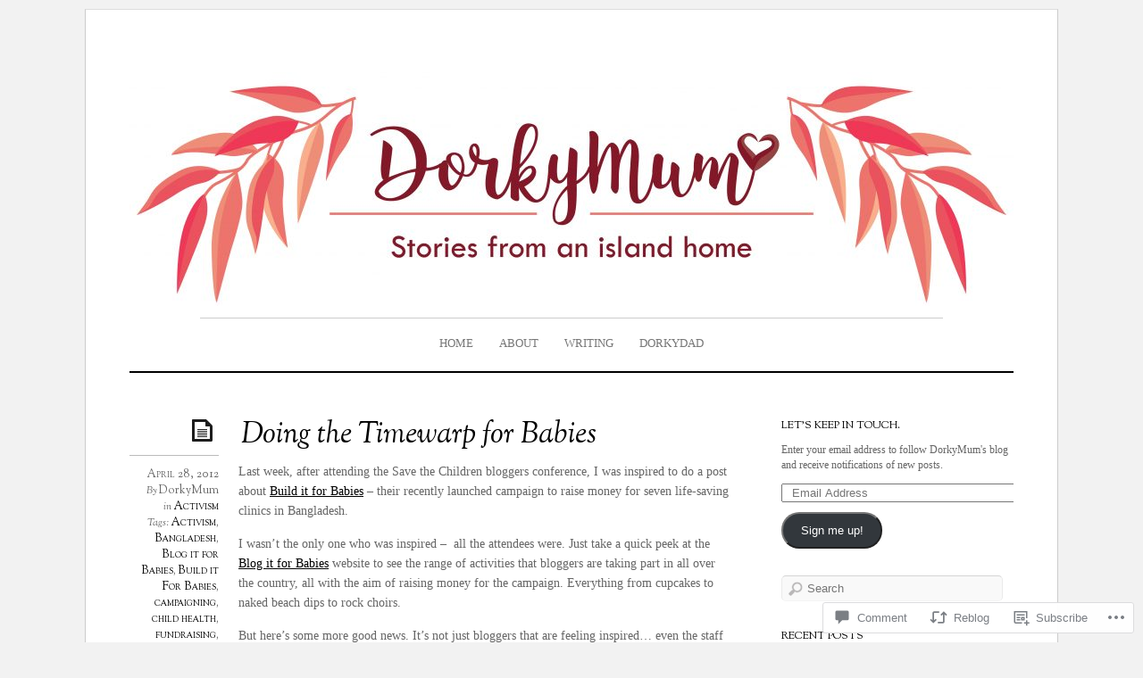

--- FILE ---
content_type: text/html; charset=UTF-8
request_url: https://dorkymum.com/2012/04/28/doing-the-timewarp-for-babies/
body_size: 26367
content:
<!DOCTYPE html>
<!--[if IE 7]>
<html id="ie7" lang="en">
<![endif]-->
<!--[if IE 8]>
<html id="ie8" lang="en">
<![endif]-->
<!--[if IE 9]>
<html id="ie9" lang="en">
<![endif]-->
<!--[if !(IE 7) | !(IE 8) | !(IE9) ]><!-->
<html lang="en">
<!--<![endif]-->
<head>
<meta charset="UTF-8" />
<meta name="viewport" content="width=device-width, initial-scale=1.0" />
<title>Doing the Timewarp for Babies &laquo; Dorkymum | Stories from Tasmania</title>
<link rel="profile" href="http://gmpg.org/xfn/11" />
<link rel="pingback" href="https://dorkymum.com/xmlrpc.php" />
<!--[if lt IE 9]>
<script src="https://s0.wp.com/wp-content/themes/premium/elemin/js/html5.js?m=1370453185i" type="text/javascript"></script>
<![endif]-->
<meta name='robots' content='max-image-preview:large' />
<meta name="p:domain_verify" content="09df00d2bf6f0e90f0f5c19e219c9d07" />

<!-- Async WordPress.com Remote Login -->
<script id="wpcom_remote_login_js">
var wpcom_remote_login_extra_auth = '';
function wpcom_remote_login_remove_dom_node_id( element_id ) {
	var dom_node = document.getElementById( element_id );
	if ( dom_node ) { dom_node.parentNode.removeChild( dom_node ); }
}
function wpcom_remote_login_remove_dom_node_classes( class_name ) {
	var dom_nodes = document.querySelectorAll( '.' + class_name );
	for ( var i = 0; i < dom_nodes.length; i++ ) {
		dom_nodes[ i ].parentNode.removeChild( dom_nodes[ i ] );
	}
}
function wpcom_remote_login_final_cleanup() {
	wpcom_remote_login_remove_dom_node_classes( "wpcom_remote_login_msg" );
	wpcom_remote_login_remove_dom_node_id( "wpcom_remote_login_key" );
	wpcom_remote_login_remove_dom_node_id( "wpcom_remote_login_validate" );
	wpcom_remote_login_remove_dom_node_id( "wpcom_remote_login_js" );
	wpcom_remote_login_remove_dom_node_id( "wpcom_request_access_iframe" );
	wpcom_remote_login_remove_dom_node_id( "wpcom_request_access_styles" );
}

// Watch for messages back from the remote login
window.addEventListener( "message", function( e ) {
	if ( e.origin === "https://r-login.wordpress.com" ) {
		var data = {};
		try {
			data = JSON.parse( e.data );
		} catch( e ) {
			wpcom_remote_login_final_cleanup();
			return;
		}

		if ( data.msg === 'LOGIN' ) {
			// Clean up the login check iframe
			wpcom_remote_login_remove_dom_node_id( "wpcom_remote_login_key" );

			var id_regex = new RegExp( /^[0-9]+$/ );
			var token_regex = new RegExp( /^.*|.*|.*$/ );
			if (
				token_regex.test( data.token )
				&& id_regex.test( data.wpcomid )
			) {
				// We have everything we need to ask for a login
				var script = document.createElement( "script" );
				script.setAttribute( "id", "wpcom_remote_login_validate" );
				script.src = '/remote-login.php?wpcom_remote_login=validate'
					+ '&wpcomid=' + data.wpcomid
					+ '&token=' + encodeURIComponent( data.token )
					+ '&host=' + window.location.protocol
					+ '//' + window.location.hostname
					+ '&postid=1045'
					+ '&is_singular=1';
				document.body.appendChild( script );
			}

			return;
		}

		// Safari ITP, not logged in, so redirect
		if ( data.msg === 'LOGIN-REDIRECT' ) {
			window.location = 'https://wordpress.com/log-in?redirect_to=' + window.location.href;
			return;
		}

		// Safari ITP, storage access failed, remove the request
		if ( data.msg === 'LOGIN-REMOVE' ) {
			var css_zap = 'html { -webkit-transition: margin-top 1s; transition: margin-top 1s; } /* 9001 */ html { margin-top: 0 !important; } * html body { margin-top: 0 !important; } @media screen and ( max-width: 782px ) { html { margin-top: 0 !important; } * html body { margin-top: 0 !important; } }';
			var style_zap = document.createElement( 'style' );
			style_zap.type = 'text/css';
			style_zap.appendChild( document.createTextNode( css_zap ) );
			document.body.appendChild( style_zap );

			var e = document.getElementById( 'wpcom_request_access_iframe' );
			e.parentNode.removeChild( e );

			document.cookie = 'wordpress_com_login_access=denied; path=/; max-age=31536000';

			return;
		}

		// Safari ITP
		if ( data.msg === 'REQUEST_ACCESS' ) {
			console.log( 'request access: safari' );

			// Check ITP iframe enable/disable knob
			if ( wpcom_remote_login_extra_auth !== 'safari_itp_iframe' ) {
				return;
			}

			// If we are in a "private window" there is no ITP.
			var private_window = false;
			try {
				var opendb = window.openDatabase( null, null, null, null );
			} catch( e ) {
				private_window = true;
			}

			if ( private_window ) {
				console.log( 'private window' );
				return;
			}

			var iframe = document.createElement( 'iframe' );
			iframe.id = 'wpcom_request_access_iframe';
			iframe.setAttribute( 'scrolling', 'no' );
			iframe.setAttribute( 'sandbox', 'allow-storage-access-by-user-activation allow-scripts allow-same-origin allow-top-navigation-by-user-activation' );
			iframe.src = 'https://r-login.wordpress.com/remote-login.php?wpcom_remote_login=request_access&origin=' + encodeURIComponent( data.origin ) + '&wpcomid=' + encodeURIComponent( data.wpcomid );

			var css = 'html { -webkit-transition: margin-top 1s; transition: margin-top 1s; } /* 9001 */ html { margin-top: 46px !important; } * html body { margin-top: 46px !important; } @media screen and ( max-width: 660px ) { html { margin-top: 71px !important; } * html body { margin-top: 71px !important; } #wpcom_request_access_iframe { display: block; height: 71px !important; } } #wpcom_request_access_iframe { border: 0px; height: 46px; position: fixed; top: 0; left: 0; width: 100%; min-width: 100%; z-index: 99999; background: #23282d; } ';

			var style = document.createElement( 'style' );
			style.type = 'text/css';
			style.id = 'wpcom_request_access_styles';
			style.appendChild( document.createTextNode( css ) );
			document.body.appendChild( style );

			document.body.appendChild( iframe );
		}

		if ( data.msg === 'DONE' ) {
			wpcom_remote_login_final_cleanup();
		}
	}
}, false );

// Inject the remote login iframe after the page has had a chance to load
// more critical resources
window.addEventListener( "DOMContentLoaded", function( e ) {
	var iframe = document.createElement( "iframe" );
	iframe.style.display = "none";
	iframe.setAttribute( "scrolling", "no" );
	iframe.setAttribute( "id", "wpcom_remote_login_key" );
	iframe.src = "https://r-login.wordpress.com/remote-login.php"
		+ "?wpcom_remote_login=key"
		+ "&origin=aHR0cHM6Ly9kb3JreW11bS5jb20%3D"
		+ "&wpcomid=22575393"
		+ "&time=" + Math.floor( Date.now() / 1000 );
	document.body.appendChild( iframe );
}, false );
</script>
<link rel='dns-prefetch' href='//s0.wp.com' />
<link rel='dns-prefetch' href='//widgets.wp.com' />
<link rel='dns-prefetch' href='//fonts-api.wp.com' />
<link rel="alternate" type="application/rss+xml" title="Dorkymum | Stories from Tasmania &raquo; Feed" href="https://dorkymum.com/feed/" />
<link rel="alternate" type="application/rss+xml" title="Dorkymum | Stories from Tasmania &raquo; Comments Feed" href="https://dorkymum.com/comments/feed/" />
<link rel="alternate" type="application/rss+xml" title="Dorkymum | Stories from Tasmania &raquo; Doing the Timewarp for&nbsp;Babies Comments Feed" href="https://dorkymum.com/2012/04/28/doing-the-timewarp-for-babies/feed/" />
	<script type="text/javascript">
		/* <![CDATA[ */
		function addLoadEvent(func) {
			var oldonload = window.onload;
			if (typeof window.onload != 'function') {
				window.onload = func;
			} else {
				window.onload = function () {
					oldonload();
					func();
				}
			}
		}
		/* ]]> */
	</script>
	<link crossorigin='anonymous' rel='stylesheet' id='all-css-0-1' href='/_static/??-eJxtzEkKgDAMQNELWYNjcSGeRdog1Q7BpHh9UQRBXD74fDhImRQFo0DIinxeXGRYUWg222PgHCEkmz0y7OhnQasosXxUGuYC/o/ebfh+b135FMZKd02th77t1hMpiDR+&cssminify=yes' type='text/css' media='all' />
<style id='wp-emoji-styles-inline-css'>

	img.wp-smiley, img.emoji {
		display: inline !important;
		border: none !important;
		box-shadow: none !important;
		height: 1em !important;
		width: 1em !important;
		margin: 0 0.07em !important;
		vertical-align: -0.1em !important;
		background: none !important;
		padding: 0 !important;
	}
/*# sourceURL=wp-emoji-styles-inline-css */
</style>
<link crossorigin='anonymous' rel='stylesheet' id='all-css-2-1' href='/wp-content/plugins/gutenberg-core/v22.2.0/build/styles/block-library/style.css?m=1764855221i&cssminify=yes' type='text/css' media='all' />
<style id='wp-block-library-inline-css'>
.has-text-align-justify {
	text-align:justify;
}
.has-text-align-justify{text-align:justify;}

/*# sourceURL=wp-block-library-inline-css */
</style><style id='global-styles-inline-css'>
:root{--wp--preset--aspect-ratio--square: 1;--wp--preset--aspect-ratio--4-3: 4/3;--wp--preset--aspect-ratio--3-4: 3/4;--wp--preset--aspect-ratio--3-2: 3/2;--wp--preset--aspect-ratio--2-3: 2/3;--wp--preset--aspect-ratio--16-9: 16/9;--wp--preset--aspect-ratio--9-16: 9/16;--wp--preset--color--black: #000000;--wp--preset--color--cyan-bluish-gray: #abb8c3;--wp--preset--color--white: #ffffff;--wp--preset--color--pale-pink: #f78da7;--wp--preset--color--vivid-red: #cf2e2e;--wp--preset--color--luminous-vivid-orange: #ff6900;--wp--preset--color--luminous-vivid-amber: #fcb900;--wp--preset--color--light-green-cyan: #7bdcb5;--wp--preset--color--vivid-green-cyan: #00d084;--wp--preset--color--pale-cyan-blue: #8ed1fc;--wp--preset--color--vivid-cyan-blue: #0693e3;--wp--preset--color--vivid-purple: #9b51e0;--wp--preset--gradient--vivid-cyan-blue-to-vivid-purple: linear-gradient(135deg,rgb(6,147,227) 0%,rgb(155,81,224) 100%);--wp--preset--gradient--light-green-cyan-to-vivid-green-cyan: linear-gradient(135deg,rgb(122,220,180) 0%,rgb(0,208,130) 100%);--wp--preset--gradient--luminous-vivid-amber-to-luminous-vivid-orange: linear-gradient(135deg,rgb(252,185,0) 0%,rgb(255,105,0) 100%);--wp--preset--gradient--luminous-vivid-orange-to-vivid-red: linear-gradient(135deg,rgb(255,105,0) 0%,rgb(207,46,46) 100%);--wp--preset--gradient--very-light-gray-to-cyan-bluish-gray: linear-gradient(135deg,rgb(238,238,238) 0%,rgb(169,184,195) 100%);--wp--preset--gradient--cool-to-warm-spectrum: linear-gradient(135deg,rgb(74,234,220) 0%,rgb(151,120,209) 20%,rgb(207,42,186) 40%,rgb(238,44,130) 60%,rgb(251,105,98) 80%,rgb(254,248,76) 100%);--wp--preset--gradient--blush-light-purple: linear-gradient(135deg,rgb(255,206,236) 0%,rgb(152,150,240) 100%);--wp--preset--gradient--blush-bordeaux: linear-gradient(135deg,rgb(254,205,165) 0%,rgb(254,45,45) 50%,rgb(107,0,62) 100%);--wp--preset--gradient--luminous-dusk: linear-gradient(135deg,rgb(255,203,112) 0%,rgb(199,81,192) 50%,rgb(65,88,208) 100%);--wp--preset--gradient--pale-ocean: linear-gradient(135deg,rgb(255,245,203) 0%,rgb(182,227,212) 50%,rgb(51,167,181) 100%);--wp--preset--gradient--electric-grass: linear-gradient(135deg,rgb(202,248,128) 0%,rgb(113,206,126) 100%);--wp--preset--gradient--midnight: linear-gradient(135deg,rgb(2,3,129) 0%,rgb(40,116,252) 100%);--wp--preset--font-size--small: 13px;--wp--preset--font-size--medium: 20px;--wp--preset--font-size--large: 36px;--wp--preset--font-size--x-large: 42px;--wp--preset--font-family--albert-sans: 'Albert Sans', sans-serif;--wp--preset--font-family--alegreya: Alegreya, serif;--wp--preset--font-family--arvo: Arvo, serif;--wp--preset--font-family--bodoni-moda: 'Bodoni Moda', serif;--wp--preset--font-family--bricolage-grotesque: 'Bricolage Grotesque', sans-serif;--wp--preset--font-family--cabin: Cabin, sans-serif;--wp--preset--font-family--chivo: Chivo, sans-serif;--wp--preset--font-family--commissioner: Commissioner, sans-serif;--wp--preset--font-family--cormorant: Cormorant, serif;--wp--preset--font-family--courier-prime: 'Courier Prime', monospace;--wp--preset--font-family--crimson-pro: 'Crimson Pro', serif;--wp--preset--font-family--dm-mono: 'DM Mono', monospace;--wp--preset--font-family--dm-sans: 'DM Sans', sans-serif;--wp--preset--font-family--dm-serif-display: 'DM Serif Display', serif;--wp--preset--font-family--domine: Domine, serif;--wp--preset--font-family--eb-garamond: 'EB Garamond', serif;--wp--preset--font-family--epilogue: Epilogue, sans-serif;--wp--preset--font-family--fahkwang: Fahkwang, sans-serif;--wp--preset--font-family--figtree: Figtree, sans-serif;--wp--preset--font-family--fira-sans: 'Fira Sans', sans-serif;--wp--preset--font-family--fjalla-one: 'Fjalla One', sans-serif;--wp--preset--font-family--fraunces: Fraunces, serif;--wp--preset--font-family--gabarito: Gabarito, system-ui;--wp--preset--font-family--ibm-plex-mono: 'IBM Plex Mono', monospace;--wp--preset--font-family--ibm-plex-sans: 'IBM Plex Sans', sans-serif;--wp--preset--font-family--ibarra-real-nova: 'Ibarra Real Nova', serif;--wp--preset--font-family--instrument-serif: 'Instrument Serif', serif;--wp--preset--font-family--inter: Inter, sans-serif;--wp--preset--font-family--josefin-sans: 'Josefin Sans', sans-serif;--wp--preset--font-family--jost: Jost, sans-serif;--wp--preset--font-family--libre-baskerville: 'Libre Baskerville', serif;--wp--preset--font-family--libre-franklin: 'Libre Franklin', sans-serif;--wp--preset--font-family--literata: Literata, serif;--wp--preset--font-family--lora: Lora, serif;--wp--preset--font-family--merriweather: Merriweather, serif;--wp--preset--font-family--montserrat: Montserrat, sans-serif;--wp--preset--font-family--newsreader: Newsreader, serif;--wp--preset--font-family--noto-sans-mono: 'Noto Sans Mono', sans-serif;--wp--preset--font-family--nunito: Nunito, sans-serif;--wp--preset--font-family--open-sans: 'Open Sans', sans-serif;--wp--preset--font-family--overpass: Overpass, sans-serif;--wp--preset--font-family--pt-serif: 'PT Serif', serif;--wp--preset--font-family--petrona: Petrona, serif;--wp--preset--font-family--piazzolla: Piazzolla, serif;--wp--preset--font-family--playfair-display: 'Playfair Display', serif;--wp--preset--font-family--plus-jakarta-sans: 'Plus Jakarta Sans', sans-serif;--wp--preset--font-family--poppins: Poppins, sans-serif;--wp--preset--font-family--raleway: Raleway, sans-serif;--wp--preset--font-family--roboto: Roboto, sans-serif;--wp--preset--font-family--roboto-slab: 'Roboto Slab', serif;--wp--preset--font-family--rubik: Rubik, sans-serif;--wp--preset--font-family--rufina: Rufina, serif;--wp--preset--font-family--sora: Sora, sans-serif;--wp--preset--font-family--source-sans-3: 'Source Sans 3', sans-serif;--wp--preset--font-family--source-serif-4: 'Source Serif 4', serif;--wp--preset--font-family--space-mono: 'Space Mono', monospace;--wp--preset--font-family--syne: Syne, sans-serif;--wp--preset--font-family--texturina: Texturina, serif;--wp--preset--font-family--urbanist: Urbanist, sans-serif;--wp--preset--font-family--work-sans: 'Work Sans', sans-serif;--wp--preset--spacing--20: 0.44rem;--wp--preset--spacing--30: 0.67rem;--wp--preset--spacing--40: 1rem;--wp--preset--spacing--50: 1.5rem;--wp--preset--spacing--60: 2.25rem;--wp--preset--spacing--70: 3.38rem;--wp--preset--spacing--80: 5.06rem;--wp--preset--shadow--natural: 6px 6px 9px rgba(0, 0, 0, 0.2);--wp--preset--shadow--deep: 12px 12px 50px rgba(0, 0, 0, 0.4);--wp--preset--shadow--sharp: 6px 6px 0px rgba(0, 0, 0, 0.2);--wp--preset--shadow--outlined: 6px 6px 0px -3px rgb(255, 255, 255), 6px 6px rgb(0, 0, 0);--wp--preset--shadow--crisp: 6px 6px 0px rgb(0, 0, 0);}:where(.is-layout-flex){gap: 0.5em;}:where(.is-layout-grid){gap: 0.5em;}body .is-layout-flex{display: flex;}.is-layout-flex{flex-wrap: wrap;align-items: center;}.is-layout-flex > :is(*, div){margin: 0;}body .is-layout-grid{display: grid;}.is-layout-grid > :is(*, div){margin: 0;}:where(.wp-block-columns.is-layout-flex){gap: 2em;}:where(.wp-block-columns.is-layout-grid){gap: 2em;}:where(.wp-block-post-template.is-layout-flex){gap: 1.25em;}:where(.wp-block-post-template.is-layout-grid){gap: 1.25em;}.has-black-color{color: var(--wp--preset--color--black) !important;}.has-cyan-bluish-gray-color{color: var(--wp--preset--color--cyan-bluish-gray) !important;}.has-white-color{color: var(--wp--preset--color--white) !important;}.has-pale-pink-color{color: var(--wp--preset--color--pale-pink) !important;}.has-vivid-red-color{color: var(--wp--preset--color--vivid-red) !important;}.has-luminous-vivid-orange-color{color: var(--wp--preset--color--luminous-vivid-orange) !important;}.has-luminous-vivid-amber-color{color: var(--wp--preset--color--luminous-vivid-amber) !important;}.has-light-green-cyan-color{color: var(--wp--preset--color--light-green-cyan) !important;}.has-vivid-green-cyan-color{color: var(--wp--preset--color--vivid-green-cyan) !important;}.has-pale-cyan-blue-color{color: var(--wp--preset--color--pale-cyan-blue) !important;}.has-vivid-cyan-blue-color{color: var(--wp--preset--color--vivid-cyan-blue) !important;}.has-vivid-purple-color{color: var(--wp--preset--color--vivid-purple) !important;}.has-black-background-color{background-color: var(--wp--preset--color--black) !important;}.has-cyan-bluish-gray-background-color{background-color: var(--wp--preset--color--cyan-bluish-gray) !important;}.has-white-background-color{background-color: var(--wp--preset--color--white) !important;}.has-pale-pink-background-color{background-color: var(--wp--preset--color--pale-pink) !important;}.has-vivid-red-background-color{background-color: var(--wp--preset--color--vivid-red) !important;}.has-luminous-vivid-orange-background-color{background-color: var(--wp--preset--color--luminous-vivid-orange) !important;}.has-luminous-vivid-amber-background-color{background-color: var(--wp--preset--color--luminous-vivid-amber) !important;}.has-light-green-cyan-background-color{background-color: var(--wp--preset--color--light-green-cyan) !important;}.has-vivid-green-cyan-background-color{background-color: var(--wp--preset--color--vivid-green-cyan) !important;}.has-pale-cyan-blue-background-color{background-color: var(--wp--preset--color--pale-cyan-blue) !important;}.has-vivid-cyan-blue-background-color{background-color: var(--wp--preset--color--vivid-cyan-blue) !important;}.has-vivid-purple-background-color{background-color: var(--wp--preset--color--vivid-purple) !important;}.has-black-border-color{border-color: var(--wp--preset--color--black) !important;}.has-cyan-bluish-gray-border-color{border-color: var(--wp--preset--color--cyan-bluish-gray) !important;}.has-white-border-color{border-color: var(--wp--preset--color--white) !important;}.has-pale-pink-border-color{border-color: var(--wp--preset--color--pale-pink) !important;}.has-vivid-red-border-color{border-color: var(--wp--preset--color--vivid-red) !important;}.has-luminous-vivid-orange-border-color{border-color: var(--wp--preset--color--luminous-vivid-orange) !important;}.has-luminous-vivid-amber-border-color{border-color: var(--wp--preset--color--luminous-vivid-amber) !important;}.has-light-green-cyan-border-color{border-color: var(--wp--preset--color--light-green-cyan) !important;}.has-vivid-green-cyan-border-color{border-color: var(--wp--preset--color--vivid-green-cyan) !important;}.has-pale-cyan-blue-border-color{border-color: var(--wp--preset--color--pale-cyan-blue) !important;}.has-vivid-cyan-blue-border-color{border-color: var(--wp--preset--color--vivid-cyan-blue) !important;}.has-vivid-purple-border-color{border-color: var(--wp--preset--color--vivid-purple) !important;}.has-vivid-cyan-blue-to-vivid-purple-gradient-background{background: var(--wp--preset--gradient--vivid-cyan-blue-to-vivid-purple) !important;}.has-light-green-cyan-to-vivid-green-cyan-gradient-background{background: var(--wp--preset--gradient--light-green-cyan-to-vivid-green-cyan) !important;}.has-luminous-vivid-amber-to-luminous-vivid-orange-gradient-background{background: var(--wp--preset--gradient--luminous-vivid-amber-to-luminous-vivid-orange) !important;}.has-luminous-vivid-orange-to-vivid-red-gradient-background{background: var(--wp--preset--gradient--luminous-vivid-orange-to-vivid-red) !important;}.has-very-light-gray-to-cyan-bluish-gray-gradient-background{background: var(--wp--preset--gradient--very-light-gray-to-cyan-bluish-gray) !important;}.has-cool-to-warm-spectrum-gradient-background{background: var(--wp--preset--gradient--cool-to-warm-spectrum) !important;}.has-blush-light-purple-gradient-background{background: var(--wp--preset--gradient--blush-light-purple) !important;}.has-blush-bordeaux-gradient-background{background: var(--wp--preset--gradient--blush-bordeaux) !important;}.has-luminous-dusk-gradient-background{background: var(--wp--preset--gradient--luminous-dusk) !important;}.has-pale-ocean-gradient-background{background: var(--wp--preset--gradient--pale-ocean) !important;}.has-electric-grass-gradient-background{background: var(--wp--preset--gradient--electric-grass) !important;}.has-midnight-gradient-background{background: var(--wp--preset--gradient--midnight) !important;}.has-small-font-size{font-size: var(--wp--preset--font-size--small) !important;}.has-medium-font-size{font-size: var(--wp--preset--font-size--medium) !important;}.has-large-font-size{font-size: var(--wp--preset--font-size--large) !important;}.has-x-large-font-size{font-size: var(--wp--preset--font-size--x-large) !important;}.has-albert-sans-font-family{font-family: var(--wp--preset--font-family--albert-sans) !important;}.has-alegreya-font-family{font-family: var(--wp--preset--font-family--alegreya) !important;}.has-arvo-font-family{font-family: var(--wp--preset--font-family--arvo) !important;}.has-bodoni-moda-font-family{font-family: var(--wp--preset--font-family--bodoni-moda) !important;}.has-bricolage-grotesque-font-family{font-family: var(--wp--preset--font-family--bricolage-grotesque) !important;}.has-cabin-font-family{font-family: var(--wp--preset--font-family--cabin) !important;}.has-chivo-font-family{font-family: var(--wp--preset--font-family--chivo) !important;}.has-commissioner-font-family{font-family: var(--wp--preset--font-family--commissioner) !important;}.has-cormorant-font-family{font-family: var(--wp--preset--font-family--cormorant) !important;}.has-courier-prime-font-family{font-family: var(--wp--preset--font-family--courier-prime) !important;}.has-crimson-pro-font-family{font-family: var(--wp--preset--font-family--crimson-pro) !important;}.has-dm-mono-font-family{font-family: var(--wp--preset--font-family--dm-mono) !important;}.has-dm-sans-font-family{font-family: var(--wp--preset--font-family--dm-sans) !important;}.has-dm-serif-display-font-family{font-family: var(--wp--preset--font-family--dm-serif-display) !important;}.has-domine-font-family{font-family: var(--wp--preset--font-family--domine) !important;}.has-eb-garamond-font-family{font-family: var(--wp--preset--font-family--eb-garamond) !important;}.has-epilogue-font-family{font-family: var(--wp--preset--font-family--epilogue) !important;}.has-fahkwang-font-family{font-family: var(--wp--preset--font-family--fahkwang) !important;}.has-figtree-font-family{font-family: var(--wp--preset--font-family--figtree) !important;}.has-fira-sans-font-family{font-family: var(--wp--preset--font-family--fira-sans) !important;}.has-fjalla-one-font-family{font-family: var(--wp--preset--font-family--fjalla-one) !important;}.has-fraunces-font-family{font-family: var(--wp--preset--font-family--fraunces) !important;}.has-gabarito-font-family{font-family: var(--wp--preset--font-family--gabarito) !important;}.has-ibm-plex-mono-font-family{font-family: var(--wp--preset--font-family--ibm-plex-mono) !important;}.has-ibm-plex-sans-font-family{font-family: var(--wp--preset--font-family--ibm-plex-sans) !important;}.has-ibarra-real-nova-font-family{font-family: var(--wp--preset--font-family--ibarra-real-nova) !important;}.has-instrument-serif-font-family{font-family: var(--wp--preset--font-family--instrument-serif) !important;}.has-inter-font-family{font-family: var(--wp--preset--font-family--inter) !important;}.has-josefin-sans-font-family{font-family: var(--wp--preset--font-family--josefin-sans) !important;}.has-jost-font-family{font-family: var(--wp--preset--font-family--jost) !important;}.has-libre-baskerville-font-family{font-family: var(--wp--preset--font-family--libre-baskerville) !important;}.has-libre-franklin-font-family{font-family: var(--wp--preset--font-family--libre-franklin) !important;}.has-literata-font-family{font-family: var(--wp--preset--font-family--literata) !important;}.has-lora-font-family{font-family: var(--wp--preset--font-family--lora) !important;}.has-merriweather-font-family{font-family: var(--wp--preset--font-family--merriweather) !important;}.has-montserrat-font-family{font-family: var(--wp--preset--font-family--montserrat) !important;}.has-newsreader-font-family{font-family: var(--wp--preset--font-family--newsreader) !important;}.has-noto-sans-mono-font-family{font-family: var(--wp--preset--font-family--noto-sans-mono) !important;}.has-nunito-font-family{font-family: var(--wp--preset--font-family--nunito) !important;}.has-open-sans-font-family{font-family: var(--wp--preset--font-family--open-sans) !important;}.has-overpass-font-family{font-family: var(--wp--preset--font-family--overpass) !important;}.has-pt-serif-font-family{font-family: var(--wp--preset--font-family--pt-serif) !important;}.has-petrona-font-family{font-family: var(--wp--preset--font-family--petrona) !important;}.has-piazzolla-font-family{font-family: var(--wp--preset--font-family--piazzolla) !important;}.has-playfair-display-font-family{font-family: var(--wp--preset--font-family--playfair-display) !important;}.has-plus-jakarta-sans-font-family{font-family: var(--wp--preset--font-family--plus-jakarta-sans) !important;}.has-poppins-font-family{font-family: var(--wp--preset--font-family--poppins) !important;}.has-raleway-font-family{font-family: var(--wp--preset--font-family--raleway) !important;}.has-roboto-font-family{font-family: var(--wp--preset--font-family--roboto) !important;}.has-roboto-slab-font-family{font-family: var(--wp--preset--font-family--roboto-slab) !important;}.has-rubik-font-family{font-family: var(--wp--preset--font-family--rubik) !important;}.has-rufina-font-family{font-family: var(--wp--preset--font-family--rufina) !important;}.has-sora-font-family{font-family: var(--wp--preset--font-family--sora) !important;}.has-source-sans-3-font-family{font-family: var(--wp--preset--font-family--source-sans-3) !important;}.has-source-serif-4-font-family{font-family: var(--wp--preset--font-family--source-serif-4) !important;}.has-space-mono-font-family{font-family: var(--wp--preset--font-family--space-mono) !important;}.has-syne-font-family{font-family: var(--wp--preset--font-family--syne) !important;}.has-texturina-font-family{font-family: var(--wp--preset--font-family--texturina) !important;}.has-urbanist-font-family{font-family: var(--wp--preset--font-family--urbanist) !important;}.has-work-sans-font-family{font-family: var(--wp--preset--font-family--work-sans) !important;}
/*# sourceURL=global-styles-inline-css */
</style>

<style id='classic-theme-styles-inline-css'>
/*! This file is auto-generated */
.wp-block-button__link{color:#fff;background-color:#32373c;border-radius:9999px;box-shadow:none;text-decoration:none;padding:calc(.667em + 2px) calc(1.333em + 2px);font-size:1.125em}.wp-block-file__button{background:#32373c;color:#fff;text-decoration:none}
/*# sourceURL=/wp-includes/css/classic-themes.min.css */
</style>
<link crossorigin='anonymous' rel='stylesheet' id='all-css-4-1' href='/_static/??-eJx9jksOwjAMRC9EcCsEFQvEUVA+FqTUSRQ77fVxVbEBxMaSZ+bZA0sxPifBJEDNlKndY2LwuaLqVKyAJghDtDghaWzvmXfwG1uKMsa5UpHZ6KTYyMhDQf7HjSjF+qdRaTuxGcAtvb3bjCnkCrZJJisS/RcFXD24FqcAM1ann1VcK/Pnvna50qUfTl3XH8+HYXwBNR1jhQ==&cssminify=yes' type='text/css' media='all' />
<link rel='stylesheet' id='verbum-gutenberg-css-css' href='https://widgets.wp.com/verbum-block-editor/block-editor.css?ver=1738686361' media='all' />
<link crossorigin='anonymous' rel='stylesheet' id='all-css-6-1' href='/wp-content/themes/premium/elemin/style.css?m=1546634698i&cssminify=yes' type='text/css' media='all' />
<link rel='stylesheet' id='sorts-mill-goudy-css' href='https://fonts-api.wp.com/css?family=Sorts+Mill+Goudy%3Aregular%2Citalic&#038;ver=20120821' media='all' />
<link crossorigin='anonymous' rel='stylesheet' id='all-css-8-1' href='/_static/??-eJzTLy/QTc7PK0nNK9HPLdUtyClNz8wr1i9KTcrJTwcy0/WTi5G5ekCujj52Temp+bo5+cmJJZn5eSgc3bScxMwikFb7XFtDE1NLExMLc0OTLACohS2q&cssminify=yes' type='text/css' media='all' />
<link crossorigin='anonymous' rel='stylesheet' id='print-css-9-1' href='/wp-content/mu-plugins/global-print/global-print.css?m=1465851035i&cssminify=yes' type='text/css' media='print' />
<style id='jetpack-global-styles-frontend-style-inline-css'>
:root { --font-headings: unset; --font-base: unset; --font-headings-default: -apple-system,BlinkMacSystemFont,"Segoe UI",Roboto,Oxygen-Sans,Ubuntu,Cantarell,"Helvetica Neue",sans-serif; --font-base-default: -apple-system,BlinkMacSystemFont,"Segoe UI",Roboto,Oxygen-Sans,Ubuntu,Cantarell,"Helvetica Neue",sans-serif;}
/*# sourceURL=jetpack-global-styles-frontend-style-inline-css */
</style>
<link crossorigin='anonymous' rel='stylesheet' id='all-css-12-1' href='/_static/??-eJyNjcsKAjEMRX/IGtQZBxfip0hMS9sxTYppGfx7H7gRN+7ugcs5sFRHKi1Ig9Jd5R6zGMyhVaTrh8G6QFHfORhYwlvw6P39PbPENZmt4G/ROQuBKWVkxxrVvuBH1lIoz2waILJekF+HUzlupnG3nQ77YZwfuRJIaQ==&cssminify=yes' type='text/css' media='all' />
<script type="text/javascript" id="jetpack_related-posts-js-extra">
/* <![CDATA[ */
var related_posts_js_options = {"post_heading":"h4"};
//# sourceURL=jetpack_related-posts-js-extra
/* ]]> */
</script>
<script type="text/javascript" id="wpcom-actionbar-placeholder-js-extra">
/* <![CDATA[ */
var actionbardata = {"siteID":"22575393","postID":"1045","siteURL":"https://dorkymum.com","xhrURL":"https://dorkymum.com/wp-admin/admin-ajax.php","nonce":"0b2adfe689","isLoggedIn":"","statusMessage":"","subsEmailDefault":"instantly","proxyScriptUrl":"https://s0.wp.com/wp-content/js/wpcom-proxy-request.js?m=1513050504i&amp;ver=20211021","shortlink":"https://wp.me/p1wITf-gR","i18n":{"followedText":"New posts from this site will now appear in your \u003Ca href=\"https://wordpress.com/reader\"\u003EReader\u003C/a\u003E","foldBar":"Collapse this bar","unfoldBar":"Expand this bar","shortLinkCopied":"Shortlink copied to clipboard."}};
//# sourceURL=wpcom-actionbar-placeholder-js-extra
/* ]]> */
</script>
<script type="text/javascript" id="jetpack-mu-wpcom-settings-js-before">
/* <![CDATA[ */
var JETPACK_MU_WPCOM_SETTINGS = {"assetsUrl":"https://s0.wp.com/wp-content/mu-plugins/jetpack-mu-wpcom-plugin/sun/jetpack_vendor/automattic/jetpack-mu-wpcom/src/build/"};
//# sourceURL=jetpack-mu-wpcom-settings-js-before
/* ]]> */
</script>
<script crossorigin='anonymous' type='text/javascript'  src='/_static/??-eJx1jlELwjAMhP+QXezD2F7EnyJzC7O1SWuboPv3djBhgj4dx12+CzyTGSMLsgCpSUFnxwU8ShrG++ahKMPF8QhXdWGCjGEQnEyKRcq3a8hx48sBdlxfO0FMyvG1fLIKCzphWUP/UMzLJnvA35IhN+c6+mtNbkj1JGUkpwQYqvJKWP+r5TOdbNe2R2u7vvdvmmVfAg=='></script>
<script type="text/javascript" id="rlt-proxy-js-after">
/* <![CDATA[ */
	rltInitialize( {"token":null,"iframeOrigins":["https:\/\/widgets.wp.com"]} );
//# sourceURL=rlt-proxy-js-after
/* ]]> */
</script>
<link rel="EditURI" type="application/rsd+xml" title="RSD" href="https://dorkymum.wordpress.com/xmlrpc.php?rsd" />
<meta name="generator" content="WordPress.com" />
<link rel="canonical" href="https://dorkymum.com/2012/04/28/doing-the-timewarp-for-babies/" />
<link rel='shortlink' href='https://wp.me/p1wITf-gR' />
<link rel="alternate" type="application/json+oembed" href="https://public-api.wordpress.com/oembed/?format=json&amp;url=https%3A%2F%2Fdorkymum.com%2F2012%2F04%2F28%2Fdoing-the-timewarp-for-babies%2F&amp;for=wpcom-auto-discovery" /><link rel="alternate" type="application/xml+oembed" href="https://public-api.wordpress.com/oembed/?format=xml&amp;url=https%3A%2F%2Fdorkymum.com%2F2012%2F04%2F28%2Fdoing-the-timewarp-for-babies%2F&amp;for=wpcom-auto-discovery" />
<!-- Jetpack Open Graph Tags -->
<meta property="og:type" content="article" />
<meta property="og:title" content="Doing the Timewarp for Babies" />
<meta property="og:url" content="https://dorkymum.com/2012/04/28/doing-the-timewarp-for-babies/" />
<meta property="og:description" content="Last week, after attending the Save the Children bloggers conference, I was inspired to do a post about Build it for Babies &#8211; their recently launched campaign to raise money for seven life-sa…" />
<meta property="article:published_time" content="2012-04-28T03:16:14+00:00" />
<meta property="article:modified_time" content="2021-08-22T23:54:10+00:00" />
<meta property="og:site_name" content="Dorkymum | Stories from Tasmania" />
<meta property="og:image" content="http://img.youtube.com/vi/VsEB8qdAO8I/0.jpg" />
<meta property="og:image:secure_url" content="https://img.youtube.com/vi/VsEB8qdAO8I/0.jpg" />
<meta property="og:image:width" content="200" />
<meta property="og:image:height" content="200" />
<meta property="og:image:alt" content="" />
<meta property="og:locale" content="en_US" />
<meta property="article:publisher" content="https://www.facebook.com/WordPresscom" />
<meta name="twitter:creator" content="@dorkymum" />
<meta name="twitter:site" content="@dorkymum" />
<meta name="twitter:text:title" content="Doing the Timewarp for&nbsp;Babies" />
<meta name="twitter:image" content="https://dorkymum.com/wp-content/uploads/2019/08/cropped-dorkymum_smlogo_2019_leaves.jpg?w=240" />
<meta name="twitter:card" content="summary" />

<!-- End Jetpack Open Graph Tags -->
<link rel='openid.server' href='https://dorkymum.com/?openidserver=1' />
<link rel='openid.delegate' href='https://dorkymum.com/' />
<link rel="search" type="application/opensearchdescription+xml" href="https://dorkymum.com/osd.xml" title="Dorkymum &#124; Stories from Tasmania" />
<link rel="search" type="application/opensearchdescription+xml" href="https://s1.wp.com/opensearch.xml" title="WordPress.com" />
<meta name="theme-color" content="#f2f2f2" />
	<style type="text/css">
			body {
			background: none;
		}
		</style>
			<style type="text/css">
			.recentcomments a {
				display: inline !important;
				padding: 0 !important;
				margin: 0 !important;
			}

			table.recentcommentsavatartop img.avatar, table.recentcommentsavatarend img.avatar {
				border: 0px;
				margin: 0;
			}

			table.recentcommentsavatartop a, table.recentcommentsavatarend a {
				border: 0px !important;
				background-color: transparent !important;
			}

			td.recentcommentsavatarend, td.recentcommentsavatartop {
				padding: 0px 0px 1px 0px;
				margin: 0px;
			}

			td.recentcommentstextend {
				border: none !important;
				padding: 0px 0px 2px 10px;
			}

			.rtl td.recentcommentstextend {
				padding: 0px 10px 2px 0px;
			}

			td.recentcommentstexttop {
				border: none;
				padding: 0px 0px 0px 10px;
			}

			.rtl td.recentcommentstexttop {
				padding: 0px 10px 0px 0px;
			}
		</style>
		<meta name="description" content="Last week, after attending the Save the Children bloggers conference, I was inspired to do a post about Build it for Babies - their recently launched campaign to raise money for seven life-saving clinics in Bangladesh. I wasn&#039;t the only one who was inspired -  all the attendees were. Just take a quick peek at&hellip;" />
		<style type="text/css">
					#branding hgroup {
				background: url(https://dorkymum.com/wp-content/uploads/2019/08/cropped-dorkymum_headerfull_2019.jpg) no-repeat;
				background-size: 100% auto;
				height: 262px;
				max-width: 990px;
				overflow: hidden;
			}
					#site-title,
			#site-description {
				position: absolute !important;
				clip: rect(1px 1px 1px 1px); /* IE6, IE7 */
				clip: rect(1px, 1px, 1px, 1px);
			}
				</style>
		<style type="text/css" id="custom-background-css">
body.custom-background { background-color: #f2f2f2; }
</style>
	<link rel="icon" href="https://dorkymum.com/wp-content/uploads/2019/08/cropped-dorkymum_smlogo_2019_leaves.jpg?w=32" sizes="32x32" />
<link rel="icon" href="https://dorkymum.com/wp-content/uploads/2019/08/cropped-dorkymum_smlogo_2019_leaves.jpg?w=192" sizes="192x192" />
<link rel="apple-touch-icon" href="https://dorkymum.com/wp-content/uploads/2019/08/cropped-dorkymum_smlogo_2019_leaves.jpg?w=180" />
<meta name="msapplication-TileImage" content="https://dorkymum.com/wp-content/uploads/2019/08/cropped-dorkymum_smlogo_2019_leaves.jpg?w=270" />
			<link rel="stylesheet" id="custom-css-css" type="text/css" href="https://s0.wp.com/?custom-css=1&#038;csblog=1wITf&#038;cscache=6&#038;csrev=15" />
			<link crossorigin='anonymous' rel='stylesheet' id='all-css-0-3' href='/wp-content/mu-plugins/jetpack-plugin/sun/_inc/build/subscriptions/subscriptions.min.css?m=1753981412i&cssminify=yes' type='text/css' media='all' />
</head>

<body class="wp-singular post-template-default single single-post postid-1045 single-format-standard custom-background wp-theme-premiumelemin customizer-styles-applied content-sidebar elemin-columns-one jetpack-reblog-enabled">


<div id="page" class="hfeed one-col-posts">
		<header id="branding" role="banner">

		<div class="header-search-form">	<form method="get" id="searchform" action="https://dorkymum.com/">
		<label for="s" class="assistive-text">Search</label>
		<input type="text" class="field" name="s" id="s" placeholder="Search" />
		<input type="submit" class="submit" name="submit" id="searchsubmit" value="Search" />
	</form>
</div>

		
		<hgroup>
			<h1 id="site-title"><a href="https://dorkymum.com/" title="Dorkymum | Stories from Tasmania" rel="home">Dorkymum | Stories from Tasmania</a></h1>
			<h2 id="site-description">Stories from our family home in Tasmania</h2>
		</hgroup>

		<nav id="access" class="clearfix" role="navigation">
			<button class="menu-toggle" aria-controls="primary-menu" aria-expanded="false">Menu</button>
			<div class="skip-link screen-reader-text"><a href="#content" title="Skip to content">Skip to content</a></div>
			<div class="menu-dorkymenu-container"><ul id="primary-menu" class="menu"><li id="menu-item-5066" class="menu-item menu-item-type-custom menu-item-object-custom menu-item-5066"><a href="http://www.dorkymum.com">Home</a></li>
<li id="menu-item-3115" class="menu-item menu-item-type-post_type menu-item-object-page menu-item-3115"><a href="https://dorkymum.com/about/">About</a></li>
<li id="menu-item-3113" class="menu-item menu-item-type-post_type menu-item-object-page menu-item-3113"><a href="https://dorkymum.com/copywriting-features/">Writing</a></li>
<li id="menu-item-5064" class="menu-item menu-item-type-post_type menu-item-object-page menu-item-5064"><a href="https://dorkymum.com/young-dawkins-poetry/">DorkyDad</a></li>
</ul></div>		</nav><!-- #access -->
	</header><!-- #branding -->

	<div id="main" class="clearfix">

		<div id="primary">
			<div id="content" role="main">

			
				
<article id="post-1045" class="clearfix post-1045 post type-post status-publish format-standard hentry category-activism tag-activism tag-bangladesh tag-blog-it-for-babies tag-build-it-for-babies tag-campaigning tag-child-health tag-fundraising tag-international-development tag-philanthropy tag-save-the-children tag-timewarp">

	<header class="entry-header">
		<div class="post-format-icon"><a href="https://dorkymum.com/2012/04/28/doing-the-timewarp-for-babies/" title="Permalink to Doing the Timewarp for&nbsp;Babies" rel="bookmark"></a></div>
					<h1 class="entry-title">Doing the Timewarp for&nbsp;Babies</h1>
			</header><!-- .entry-header -->

	<div class="entry-meta">
		<span class="entry-date"><a href="https://dorkymum.com/2012/04/28/doing-the-timewarp-for-babies/" title="April 28, 2012" rel="bookmark">April 28, 2012</a></span> <span class="byline"> <span class="sep"> By </span> <span class="author vcard"><a class="url fn n" href="https://dorkymum.com/author/dorkymum/" title="View all posts by DorkyMum" rel="author">DorkyMum</a></span></span> <span class="entry-categories">in <a href="https://dorkymum.com/category/activism/" rel="category tag">Activism</a></span> <span class="entry-tags">Tags: <a href="https://dorkymum.com/tag/activism/" rel="tag">Activism</a>, <a href="https://dorkymum.com/tag/bangladesh/" rel="tag">Bangladesh</a>, <a href="https://dorkymum.com/tag/blog-it-for-babies/" rel="tag">Blog it for Babies</a>, <a href="https://dorkymum.com/tag/build-it-for-babies/" rel="tag">Build it For Babies</a>, <a href="https://dorkymum.com/tag/campaigning/" rel="tag">campaigning</a>, <a href="https://dorkymum.com/tag/child-health/" rel="tag">child health</a>, <a href="https://dorkymum.com/tag/fundraising/" rel="tag">fundraising</a>, <a href="https://dorkymum.com/tag/international-development/" rel="tag">international development</a>, <a href="https://dorkymum.com/tag/philanthropy/" rel="tag">philanthropy</a>, <a href="https://dorkymum.com/tag/save-the-children/" rel="tag">Save the Children</a>, <a href="https://dorkymum.com/tag/timewarp/" rel="tag">Timewarp</a></span>				<span class="comments-link"><a href="https://dorkymum.com/2012/04/28/doing-the-timewarp-for-babies/#comments">20 Comments</a></span>
					</div><!-- #entry-meta -->

	<div class="post-content">
		<div class="entry-content">
						<p>Last week, after attending the Save the Children bloggers conference, I was inspired to do a post about <a href="https://dorkymum.wordpress.com/2012/04/18/blog-it-for-babies/" target="_blank">Build it for Babies</a> &#8211; their recently launched campaign to raise money for seven life-saving clinics in Bangladesh.</p>
<p>I wasn&#8217;t the only one who was inspired &#8211;  all the attendees were. Just take a quick peek at the <a href="http://blogitforbabies.org/" target="_blank">Blog it for Babies</a> website to see the range of activities that bloggers are taking part in all over the country, all with the aim of raising money for the campaign. Everything from cupcakes to naked beach dips to rock choirs.</p>
<p>But here&#8217;s some more good news. It&#8217;s not just bloggers that are feeling inspired&#8230; even the staff at Save the Children are getting in on the action!</p>
<p>I&#8217;m thrilled to share this video with you. It&#8217;s DorkyDad and some of his colleagues from the Save the Children philanthropy department doing the Timewarp. I will confess to being a bit shocked at how brilliant it is. I&#8217;m also really pleased to see that the staff at Save the Children seem to have as much energy, enthusiasm and passion for dressing up as many of their supporters do. Big hurrahs for them!</p>
<p><a href="http://www.youtube.com/watch?v=VsEB8qdAO8I" rel="nofollow">http://www.youtube.com/watch?v=VsEB8qdAO8I</a></p>
<p><strong>If this inspires you to give to the Build it for Babies campaign, you can visit <a title="http://www.justgiving.com/SGD-TimeWarp" href="http://www.justgiving.com/SGD-TimeWarp" rel="nofollow" target="_blank">http://www.justgiving.com/SGD-TimeWarp</a>. </strong></p>
<p><strong>Or Text SAVE60 followed by the amount you wish to donate to 70070.</strong></p>
<p>Thanks so much for all your support.</p>
<div id="jp-post-flair" class="sharedaddy sd-like-enabled sd-sharing-enabled"><div class="sharedaddy sd-sharing-enabled"><div class="robots-nocontent sd-block sd-social sd-social-icon-text sd-sharing"><h3 class="sd-title">Share this:</h3><div class="sd-content"><ul><li class="share-facebook"><a rel="nofollow noopener noreferrer"
				data-shared="sharing-facebook-1045"
				class="share-facebook sd-button share-icon"
				href="https://dorkymum.com/2012/04/28/doing-the-timewarp-for-babies/?share=facebook"
				target="_blank"
				aria-labelledby="sharing-facebook-1045"
				>
				<span id="sharing-facebook-1045" hidden>Click to share on Facebook (Opens in new window)</span>
				<span>Facebook</span>
			</a></li><li class="share-twitter"><a rel="nofollow noopener noreferrer"
				data-shared="sharing-twitter-1045"
				class="share-twitter sd-button share-icon"
				href="https://dorkymum.com/2012/04/28/doing-the-timewarp-for-babies/?share=twitter"
				target="_blank"
				aria-labelledby="sharing-twitter-1045"
				>
				<span id="sharing-twitter-1045" hidden>Click to share on X (Opens in new window)</span>
				<span>X</span>
			</a></li><li class="share-pinterest"><a rel="nofollow noopener noreferrer"
				data-shared="sharing-pinterest-1045"
				class="share-pinterest sd-button share-icon"
				href="https://dorkymum.com/2012/04/28/doing-the-timewarp-for-babies/?share=pinterest"
				target="_blank"
				aria-labelledby="sharing-pinterest-1045"
				>
				<span id="sharing-pinterest-1045" hidden>Click to share on Pinterest (Opens in new window)</span>
				<span>Pinterest</span>
			</a></li><li class="share-tumblr"><a rel="nofollow noopener noreferrer"
				data-shared="sharing-tumblr-1045"
				class="share-tumblr sd-button share-icon"
				href="https://dorkymum.com/2012/04/28/doing-the-timewarp-for-babies/?share=tumblr"
				target="_blank"
				aria-labelledby="sharing-tumblr-1045"
				>
				<span id="sharing-tumblr-1045" hidden>Click to share on Tumblr (Opens in new window)</span>
				<span>Tumblr</span>
			</a></li><li class="share-reddit"><a rel="nofollow noopener noreferrer"
				data-shared="sharing-reddit-1045"
				class="share-reddit sd-button share-icon"
				href="https://dorkymum.com/2012/04/28/doing-the-timewarp-for-babies/?share=reddit"
				target="_blank"
				aria-labelledby="sharing-reddit-1045"
				>
				<span id="sharing-reddit-1045" hidden>Click to share on Reddit (Opens in new window)</span>
				<span>Reddit</span>
			</a></li><li class="share-end"></li></ul></div></div></div><div class='sharedaddy sd-block sd-like jetpack-likes-widget-wrapper jetpack-likes-widget-unloaded' id='like-post-wrapper-22575393-1045-69649591f2642' data-src='//widgets.wp.com/likes/index.html?ver=20260112#blog_id=22575393&amp;post_id=1045&amp;origin=dorkymum.wordpress.com&amp;obj_id=22575393-1045-69649591f2642&amp;domain=dorkymum.com' data-name='like-post-frame-22575393-1045-69649591f2642' data-title='Like or Reblog'><div class='likes-widget-placeholder post-likes-widget-placeholder' style='height: 55px;'><span class='button'><span>Like</span></span> <span class='loading'>Loading...</span></div><span class='sd-text-color'></span><a class='sd-link-color'></a></div>
<div id='jp-relatedposts' class='jp-relatedposts' >
	<h3 class="jp-relatedposts-headline"><em>Related</em></h3>
</div></div>					</div><!-- .entry-content -->
	</div><!-- .post-content -->

</article><!-- #post-1045 -->
					<nav id="nav-below" class="clearfix">
		<h1 class="assistive-text section-heading">Post navigation</h1>

	
		<div class="nav-previous"><a href="https://dorkymum.com/2012/04/28/remember-the-mystery-paper-sculptor/" rel="prev"><span class="meta-nav">&laquo;</span> Remember the Mystery Paper Sculptor&#8230;?</a></div>		<div class="nav-next"><a href="https://dorkymum.com/2012/05/01/about-a-boy/" rel="next">About a Boy <span class="meta-nav">&raquo;</span></a></div>
	
	</nav><!-- #nav-below -->
	
					<div id="comments">
	
	
			<h3 id="comments-title">
			20 responses		</h3>

		
		<ol class="commentlist">
				<li class="comment byuser comment-author-claravulliamy even thread-even depth-1" id="li-comment-2315">
		<article id="comment-2315" class="comment">
			<footer>
				<div class="comment-author vcard">
					<img referrerpolicy="no-referrer" alt='claravulliamy&#039;s avatar' src='https://2.gravatar.com/avatar/8cae6362580e827fc10a5c409c82165032d43d5aaf5134f7cf97c373e67edad5?s=60&#038;d=identicon&#038;r=G' srcset='https://2.gravatar.com/avatar/8cae6362580e827fc10a5c409c82165032d43d5aaf5134f7cf97c373e67edad5?s=60&#038;d=identicon&#038;r=G 1x, https://2.gravatar.com/avatar/8cae6362580e827fc10a5c409c82165032d43d5aaf5134f7cf97c373e67edad5?s=90&#038;d=identicon&#038;r=G 1.5x, https://2.gravatar.com/avatar/8cae6362580e827fc10a5c409c82165032d43d5aaf5134f7cf97c373e67edad5?s=120&#038;d=identicon&#038;r=G 2x, https://2.gravatar.com/avatar/8cae6362580e827fc10a5c409c82165032d43d5aaf5134f7cf97c373e67edad5?s=180&#038;d=identicon&#038;r=G 3x, https://2.gravatar.com/avatar/8cae6362580e827fc10a5c409c82165032d43d5aaf5134f7cf97c373e67edad5?s=240&#038;d=identicon&#038;r=G 4x' class='avatar avatar-60' height='60' width='60' loading='lazy' decoding='async' />					<cite class="fn"><a href="http://claras.me" class="url" rel="ugc external nofollow">claravulliamy</a></cite> <span class="says">says:</span>				</div><!-- .comment-author .vcard -->
				
				<div class="comment-meta commentmetadata">
					<a href="https://dorkymum.com/2012/04/28/doing-the-timewarp-for-babies/#comment-2315"><time pubdate datetime="2012-04-28T13:26:49+10:00">
					April 28, 2012 at 13:26					</time></a>
									</div><!-- .comment-meta .commentmetadata -->
			</footer>

			<div class="comment-content"><p>I LOVE THIS SO MUCH! Huge congrats to the cast list. Oh WOW.</p>
</div>

			<div class="reply">
				<a rel="nofollow" class="comment-reply-link" href="https://dorkymum.com/2012/04/28/doing-the-timewarp-for-babies/?replytocom=2315#respond" data-commentid="2315" data-postid="1045" data-belowelement="comment-2315" data-respondelement="respond" data-replyto="Reply to claravulliamy" aria-label="Reply to claravulliamy">Reply</a>			</div><!-- .reply -->
		</article><!-- #comment-## -->

	<ul class="children">
	<li class="comment byuser comment-author-dorkymum bypostauthor odd alt depth-2" id="li-comment-2698">
		<article id="comment-2698" class="comment">
			<footer>
				<div class="comment-author vcard">
					<img referrerpolicy="no-referrer" alt='DorkyMum&#039;s avatar' src='https://1.gravatar.com/avatar/4ef8772b5cdd592d4f8f1befd3caa830a7b25b500b2ef0b8fd9da6efde1bf9fb?s=60&#038;d=identicon&#038;r=G' srcset='https://1.gravatar.com/avatar/4ef8772b5cdd592d4f8f1befd3caa830a7b25b500b2ef0b8fd9da6efde1bf9fb?s=60&#038;d=identicon&#038;r=G 1x, https://1.gravatar.com/avatar/4ef8772b5cdd592d4f8f1befd3caa830a7b25b500b2ef0b8fd9da6efde1bf9fb?s=90&#038;d=identicon&#038;r=G 1.5x, https://1.gravatar.com/avatar/4ef8772b5cdd592d4f8f1befd3caa830a7b25b500b2ef0b8fd9da6efde1bf9fb?s=120&#038;d=identicon&#038;r=G 2x, https://1.gravatar.com/avatar/4ef8772b5cdd592d4f8f1befd3caa830a7b25b500b2ef0b8fd9da6efde1bf9fb?s=180&#038;d=identicon&#038;r=G 3x, https://1.gravatar.com/avatar/4ef8772b5cdd592d4f8f1befd3caa830a7b25b500b2ef0b8fd9da6efde1bf9fb?s=240&#038;d=identicon&#038;r=G 4x' class='avatar avatar-60' height='60' width='60' loading='lazy' decoding='async' />					<cite class="fn"><a href="https://dorkymum.wordpress.com" class="url" rel="ugc external nofollow">dorkymum</a></cite> <span class="says">says:</span>				</div><!-- .comment-author .vcard -->
				
				<div class="comment-meta commentmetadata">
					<a href="https://dorkymum.com/2012/04/28/doing-the-timewarp-for-babies/#comment-2698"><time pubdate datetime="2012-05-21T14:09:02+10:00">
					May 21, 2012 at 14:09					</time></a>
									</div><!-- .comment-meta .commentmetadata -->
			</footer>

			<div class="comment-content"><p>Thank you! Looks so much fun, huh?! x</p>
</div>

			<div class="reply">
				<a rel="nofollow" class="comment-reply-link" href="https://dorkymum.com/2012/04/28/doing-the-timewarp-for-babies/?replytocom=2698#respond" data-commentid="2698" data-postid="1045" data-belowelement="comment-2698" data-respondelement="respond" data-replyto="Reply to dorkymum" aria-label="Reply to dorkymum">Reply</a>			</div><!-- .reply -->
		</article><!-- #comment-## -->

	</li><!-- #comment-## -->
</ul><!-- .children -->
</li><!-- #comment-## -->
	<li class="comment byuser comment-author-hpmcq even thread-odd thread-alt depth-1" id="li-comment-2316">
		<article id="comment-2316" class="comment">
			<footer>
				<div class="comment-author vcard">
					<img referrerpolicy="no-referrer" alt='hpmcq&#039;s avatar' src='https://2.gravatar.com/avatar/b26602c2b2584b4767430fcd7e99e2be44ab0bdc280f4fe4cbe2283d7c8e61f4?s=60&#038;d=identicon&#038;r=G' srcset='https://2.gravatar.com/avatar/b26602c2b2584b4767430fcd7e99e2be44ab0bdc280f4fe4cbe2283d7c8e61f4?s=60&#038;d=identicon&#038;r=G 1x, https://2.gravatar.com/avatar/b26602c2b2584b4767430fcd7e99e2be44ab0bdc280f4fe4cbe2283d7c8e61f4?s=90&#038;d=identicon&#038;r=G 1.5x, https://2.gravatar.com/avatar/b26602c2b2584b4767430fcd7e99e2be44ab0bdc280f4fe4cbe2283d7c8e61f4?s=120&#038;d=identicon&#038;r=G 2x, https://2.gravatar.com/avatar/b26602c2b2584b4767430fcd7e99e2be44ab0bdc280f4fe4cbe2283d7c8e61f4?s=180&#038;d=identicon&#038;r=G 3x, https://2.gravatar.com/avatar/b26602c2b2584b4767430fcd7e99e2be44ab0bdc280f4fe4cbe2283d7c8e61f4?s=240&#038;d=identicon&#038;r=G 4x' class='avatar avatar-60' height='60' width='60' loading='lazy' decoding='async' />					<cite class="fn"><a href="http://hpmcq.wordpress.com" class="url" rel="ugc external nofollow">hpmcq</a></cite> <span class="says">says:</span>				</div><!-- .comment-author .vcard -->
				
				<div class="comment-meta commentmetadata">
					<a href="https://dorkymum.com/2012/04/28/doing-the-timewarp-for-babies/#comment-2316"><time pubdate datetime="2012-04-28T13:29:31+10:00">
					April 28, 2012 at 13:29					</time></a>
									</div><!-- .comment-meta .commentmetadata -->
			</footer>

			<div class="comment-content"><p>they look like they are having brilliant fun!!! which one is dorky dad?</p>
</div>

			<div class="reply">
				<a rel="nofollow" class="comment-reply-link" href="https://dorkymum.com/2012/04/28/doing-the-timewarp-for-babies/?replytocom=2316#respond" data-commentid="2316" data-postid="1045" data-belowelement="comment-2316" data-respondelement="respond" data-replyto="Reply to hpmcq" aria-label="Reply to hpmcq">Reply</a>			</div><!-- .reply -->
		</article><!-- #comment-## -->

	<ul class="children">
	<li class="comment byuser comment-author-dorkymum bypostauthor odd alt depth-2" id="li-comment-2317">
		<article id="comment-2317" class="comment">
			<footer>
				<div class="comment-author vcard">
					<img referrerpolicy="no-referrer" alt='DorkyMum&#039;s avatar' src='https://1.gravatar.com/avatar/4ef8772b5cdd592d4f8f1befd3caa830a7b25b500b2ef0b8fd9da6efde1bf9fb?s=60&#038;d=identicon&#038;r=G' srcset='https://1.gravatar.com/avatar/4ef8772b5cdd592d4f8f1befd3caa830a7b25b500b2ef0b8fd9da6efde1bf9fb?s=60&#038;d=identicon&#038;r=G 1x, https://1.gravatar.com/avatar/4ef8772b5cdd592d4f8f1befd3caa830a7b25b500b2ef0b8fd9da6efde1bf9fb?s=90&#038;d=identicon&#038;r=G 1.5x, https://1.gravatar.com/avatar/4ef8772b5cdd592d4f8f1befd3caa830a7b25b500b2ef0b8fd9da6efde1bf9fb?s=120&#038;d=identicon&#038;r=G 2x, https://1.gravatar.com/avatar/4ef8772b5cdd592d4f8f1befd3caa830a7b25b500b2ef0b8fd9da6efde1bf9fb?s=180&#038;d=identicon&#038;r=G 3x, https://1.gravatar.com/avatar/4ef8772b5cdd592d4f8f1befd3caa830a7b25b500b2ef0b8fd9da6efde1bf9fb?s=240&#038;d=identicon&#038;r=G 4x' class='avatar avatar-60' height='60' width='60' loading='lazy' decoding='async' />					<cite class="fn"><a href="https://dorkymum.wordpress.com" class="url" rel="ugc external nofollow">dorkymum</a></cite> <span class="says">says:</span>				</div><!-- .comment-author .vcard -->
				
				<div class="comment-meta commentmetadata">
					<a href="https://dorkymum.com/2012/04/28/doing-the-timewarp-for-babies/#comment-2317"><time pubdate datetime="2012-04-28T13:31:05+10:00">
					April 28, 2012 at 13:31					</time></a>
									</div><!-- .comment-meta .commentmetadata -->
			</footer>

			<div class="comment-content"><p>He&#8217;s Riff-Raff. Which is a bit scary.</p>
</div>

			<div class="reply">
				<a rel="nofollow" class="comment-reply-link" href="https://dorkymum.com/2012/04/28/doing-the-timewarp-for-babies/?replytocom=2317#respond" data-commentid="2317" data-postid="1045" data-belowelement="comment-2317" data-respondelement="respond" data-replyto="Reply to dorkymum" aria-label="Reply to dorkymum">Reply</a>			</div><!-- .reply -->
		</article><!-- #comment-## -->

	<ul class="children">
	<li class="comment byuser comment-author-hpmcq even depth-3" id="li-comment-2318">
		<article id="comment-2318" class="comment">
			<footer>
				<div class="comment-author vcard">
					<img referrerpolicy="no-referrer" alt='hpmcq&#039;s avatar' src='https://2.gravatar.com/avatar/b26602c2b2584b4767430fcd7e99e2be44ab0bdc280f4fe4cbe2283d7c8e61f4?s=60&#038;d=identicon&#038;r=G' srcset='https://2.gravatar.com/avatar/b26602c2b2584b4767430fcd7e99e2be44ab0bdc280f4fe4cbe2283d7c8e61f4?s=60&#038;d=identicon&#038;r=G 1x, https://2.gravatar.com/avatar/b26602c2b2584b4767430fcd7e99e2be44ab0bdc280f4fe4cbe2283d7c8e61f4?s=90&#038;d=identicon&#038;r=G 1.5x, https://2.gravatar.com/avatar/b26602c2b2584b4767430fcd7e99e2be44ab0bdc280f4fe4cbe2283d7c8e61f4?s=120&#038;d=identicon&#038;r=G 2x, https://2.gravatar.com/avatar/b26602c2b2584b4767430fcd7e99e2be44ab0bdc280f4fe4cbe2283d7c8e61f4?s=180&#038;d=identicon&#038;r=G 3x, https://2.gravatar.com/avatar/b26602c2b2584b4767430fcd7e99e2be44ab0bdc280f4fe4cbe2283d7c8e61f4?s=240&#038;d=identicon&#038;r=G 4x' class='avatar avatar-60' height='60' width='60' loading='lazy' decoding='async' />					<cite class="fn"><a href="http://hpmcq.wordpress.com" class="url" rel="ugc external nofollow">hpmcq</a></cite> <span class="says">says:</span>				</div><!-- .comment-author .vcard -->
				
				<div class="comment-meta commentmetadata">
					<a href="https://dorkymum.com/2012/04/28/doing-the-timewarp-for-babies/#comment-2318"><time pubdate datetime="2012-04-28T13:38:00+10:00">
					April 28, 2012 at 13:38					</time></a>
									</div><!-- .comment-meta .commentmetadata -->
			</footer>

			<div class="comment-content"><p>he is fantastic!!! i&#8217;m not kidding really really good!!! go dorky dad!!!</p>
</div>

			<div class="reply">
							</div><!-- .reply -->
		</article><!-- #comment-## -->

	</li><!-- #comment-## -->
	<li class="comment byuser comment-author-dorkymum bypostauthor odd alt depth-3" id="li-comment-2697">
		<article id="comment-2697" class="comment">
			<footer>
				<div class="comment-author vcard">
					<img referrerpolicy="no-referrer" alt='DorkyMum&#039;s avatar' src='https://1.gravatar.com/avatar/4ef8772b5cdd592d4f8f1befd3caa830a7b25b500b2ef0b8fd9da6efde1bf9fb?s=60&#038;d=identicon&#038;r=G' srcset='https://1.gravatar.com/avatar/4ef8772b5cdd592d4f8f1befd3caa830a7b25b500b2ef0b8fd9da6efde1bf9fb?s=60&#038;d=identicon&#038;r=G 1x, https://1.gravatar.com/avatar/4ef8772b5cdd592d4f8f1befd3caa830a7b25b500b2ef0b8fd9da6efde1bf9fb?s=90&#038;d=identicon&#038;r=G 1.5x, https://1.gravatar.com/avatar/4ef8772b5cdd592d4f8f1befd3caa830a7b25b500b2ef0b8fd9da6efde1bf9fb?s=120&#038;d=identicon&#038;r=G 2x, https://1.gravatar.com/avatar/4ef8772b5cdd592d4f8f1befd3caa830a7b25b500b2ef0b8fd9da6efde1bf9fb?s=180&#038;d=identicon&#038;r=G 3x, https://1.gravatar.com/avatar/4ef8772b5cdd592d4f8f1befd3caa830a7b25b500b2ef0b8fd9da6efde1bf9fb?s=240&#038;d=identicon&#038;r=G 4x' class='avatar avatar-60' height='60' width='60' loading='lazy' decoding='async' />					<cite class="fn"><a href="https://dorkymum.wordpress.com" class="url" rel="ugc external nofollow">dorkymum</a></cite> <span class="says">says:</span>				</div><!-- .comment-author .vcard -->
				
				<div class="comment-meta commentmetadata">
					<a href="https://dorkymum.com/2012/04/28/doing-the-timewarp-for-babies/#comment-2697"><time pubdate datetime="2012-05-21T14:08:43+10:00">
					May 21, 2012 at 14:08					</time></a>
									</div><!-- .comment-meta .commentmetadata -->
			</footer>

			<div class="comment-content"><p>Thank you! He&#8217;ll be so chuffed 🙂 x</p>
</div>

			<div class="reply">
							</div><!-- .reply -->
		</article><!-- #comment-## -->

	</li><!-- #comment-## -->
</ul><!-- .children -->
</li><!-- #comment-## -->
</ul><!-- .children -->
</li><!-- #comment-## -->
	<li class="comment byuser comment-author-mammasaurus even thread-even depth-1" id="li-comment-2319">
		<article id="comment-2319" class="comment">
			<footer>
				<div class="comment-author vcard">
					<img referrerpolicy="no-referrer" alt='Annie Spratt&#039;s avatar' src='https://2.gravatar.com/avatar/51c8966f3d3585305c17efa813c75da35f32aef2c86a7c0670c369182949ddf1?s=60&#038;d=identicon&#038;r=G' srcset='https://2.gravatar.com/avatar/51c8966f3d3585305c17efa813c75da35f32aef2c86a7c0670c369182949ddf1?s=60&#038;d=identicon&#038;r=G 1x, https://2.gravatar.com/avatar/51c8966f3d3585305c17efa813c75da35f32aef2c86a7c0670c369182949ddf1?s=90&#038;d=identicon&#038;r=G 1.5x, https://2.gravatar.com/avatar/51c8966f3d3585305c17efa813c75da35f32aef2c86a7c0670c369182949ddf1?s=120&#038;d=identicon&#038;r=G 2x, https://2.gravatar.com/avatar/51c8966f3d3585305c17efa813c75da35f32aef2c86a7c0670c369182949ddf1?s=180&#038;d=identicon&#038;r=G 3x, https://2.gravatar.com/avatar/51c8966f3d3585305c17efa813c75da35f32aef2c86a7c0670c369182949ddf1?s=240&#038;d=identicon&#038;r=G 4x' class='avatar avatar-60' height='60' width='60' loading='lazy' decoding='async' />					<cite class="fn"><a href="http://mammasaurus.co.uk" class="url" rel="ugc external nofollow">Love All Blogs / Mammasaurus</a></cite> <span class="says">says:</span>				</div><!-- .comment-author .vcard -->
				
				<div class="comment-meta commentmetadata">
					<a href="https://dorkymum.com/2012/04/28/doing-the-timewarp-for-babies/#comment-2319"><time pubdate datetime="2012-04-28T14:03:06+10:00">
					April 28, 2012 at 14:03					</time></a>
									</div><!-- .comment-meta .commentmetadata -->
			</footer>

			<div class="comment-content"><p>Woo Hoo! Wicked stuff!</p>
</div>

			<div class="reply">
				<a rel="nofollow" class="comment-reply-link" href="https://dorkymum.com/2012/04/28/doing-the-timewarp-for-babies/?replytocom=2319#respond" data-commentid="2319" data-postid="1045" data-belowelement="comment-2319" data-respondelement="respond" data-replyto="Reply to Love All Blogs / Mammasaurus" aria-label="Reply to Love All Blogs / Mammasaurus">Reply</a>			</div><!-- .reply -->
		</article><!-- #comment-## -->

	<ul class="children">
	<li class="comment byuser comment-author-dorkymum bypostauthor odd alt depth-2" id="li-comment-2696">
		<article id="comment-2696" class="comment">
			<footer>
				<div class="comment-author vcard">
					<img referrerpolicy="no-referrer" alt='DorkyMum&#039;s avatar' src='https://1.gravatar.com/avatar/4ef8772b5cdd592d4f8f1befd3caa830a7b25b500b2ef0b8fd9da6efde1bf9fb?s=60&#038;d=identicon&#038;r=G' srcset='https://1.gravatar.com/avatar/4ef8772b5cdd592d4f8f1befd3caa830a7b25b500b2ef0b8fd9da6efde1bf9fb?s=60&#038;d=identicon&#038;r=G 1x, https://1.gravatar.com/avatar/4ef8772b5cdd592d4f8f1befd3caa830a7b25b500b2ef0b8fd9da6efde1bf9fb?s=90&#038;d=identicon&#038;r=G 1.5x, https://1.gravatar.com/avatar/4ef8772b5cdd592d4f8f1befd3caa830a7b25b500b2ef0b8fd9da6efde1bf9fb?s=120&#038;d=identicon&#038;r=G 2x, https://1.gravatar.com/avatar/4ef8772b5cdd592d4f8f1befd3caa830a7b25b500b2ef0b8fd9da6efde1bf9fb?s=180&#038;d=identicon&#038;r=G 3x, https://1.gravatar.com/avatar/4ef8772b5cdd592d4f8f1befd3caa830a7b25b500b2ef0b8fd9da6efde1bf9fb?s=240&#038;d=identicon&#038;r=G 4x' class='avatar avatar-60' height='60' width='60' loading='lazy' decoding='async' />					<cite class="fn"><a href="https://dorkymum.wordpress.com" class="url" rel="ugc external nofollow">dorkymum</a></cite> <span class="says">says:</span>				</div><!-- .comment-author .vcard -->
				
				<div class="comment-meta commentmetadata">
					<a href="https://dorkymum.com/2012/04/28/doing-the-timewarp-for-babies/#comment-2696"><time pubdate datetime="2012-05-21T14:08:11+10:00">
					May 21, 2012 at 14:08					</time></a>
									</div><!-- .comment-meta .commentmetadata -->
			</footer>

			<div class="comment-content"><p>🙂 x</p>
</div>

			<div class="reply">
				<a rel="nofollow" class="comment-reply-link" href="https://dorkymum.com/2012/04/28/doing-the-timewarp-for-babies/?replytocom=2696#respond" data-commentid="2696" data-postid="1045" data-belowelement="comment-2696" data-respondelement="respond" data-replyto="Reply to dorkymum" aria-label="Reply to dorkymum">Reply</a>			</div><!-- .reply -->
		</article><!-- #comment-## -->

	</li><!-- #comment-## -->
</ul><!-- .children -->
</li><!-- #comment-## -->
	<li class="comment even thread-odd thread-alt depth-1" id="li-comment-2320">
		<article id="comment-2320" class="comment">
			<footer>
				<div class="comment-author vcard">
					<img referrerpolicy="no-referrer" alt='Older Mum (@Older_Mum)&#039;s avatar' src='https://0.gravatar.com/avatar/602524bb159a5011e1d232802232b473a039f9c1fe02b590cd03200d9ff75e11?s=60&#038;d=identicon&#038;r=G' srcset='https://0.gravatar.com/avatar/602524bb159a5011e1d232802232b473a039f9c1fe02b590cd03200d9ff75e11?s=60&#038;d=identicon&#038;r=G 1x, https://0.gravatar.com/avatar/602524bb159a5011e1d232802232b473a039f9c1fe02b590cd03200d9ff75e11?s=90&#038;d=identicon&#038;r=G 1.5x, https://0.gravatar.com/avatar/602524bb159a5011e1d232802232b473a039f9c1fe02b590cd03200d9ff75e11?s=120&#038;d=identicon&#038;r=G 2x, https://0.gravatar.com/avatar/602524bb159a5011e1d232802232b473a039f9c1fe02b590cd03200d9ff75e11?s=180&#038;d=identicon&#038;r=G 3x, https://0.gravatar.com/avatar/602524bb159a5011e1d232802232b473a039f9c1fe02b590cd03200d9ff75e11?s=240&#038;d=identicon&#038;r=G 4x' class='avatar avatar-60' height='60' width='60' loading='lazy' decoding='async' />					<cite class="fn"><a href="http://twitter.com/Older_Mum" class="url" rel="ugc external nofollow">Older Mum (@Older_Mum)</a></cite> <span class="says">says:</span>				</div><!-- .comment-author .vcard -->
				
				<div class="comment-meta commentmetadata">
					<a href="https://dorkymum.com/2012/04/28/doing-the-timewarp-for-babies/#comment-2320"><time pubdate datetime="2012-04-28T18:35:34+10:00">
					April 28, 2012 at 18:35					</time></a>
									</div><!-- .comment-meta .commentmetadata -->
			</footer>

			<div class="comment-content"><p>Wow &#8230;. that was brilliant !!!!!</p>
</div>

			<div class="reply">
				<a rel="nofollow" class="comment-reply-link" href="https://dorkymum.com/2012/04/28/doing-the-timewarp-for-babies/?replytocom=2320#respond" data-commentid="2320" data-postid="1045" data-belowelement="comment-2320" data-respondelement="respond" data-replyto="Reply to Older Mum (@Older_Mum)" aria-label="Reply to Older Mum (@Older_Mum)">Reply</a>			</div><!-- .reply -->
		</article><!-- #comment-## -->

	<ul class="children">
	<li class="comment byuser comment-author-dorkymum bypostauthor odd alt depth-2" id="li-comment-2695">
		<article id="comment-2695" class="comment">
			<footer>
				<div class="comment-author vcard">
					<img referrerpolicy="no-referrer" alt='DorkyMum&#039;s avatar' src='https://1.gravatar.com/avatar/4ef8772b5cdd592d4f8f1befd3caa830a7b25b500b2ef0b8fd9da6efde1bf9fb?s=60&#038;d=identicon&#038;r=G' srcset='https://1.gravatar.com/avatar/4ef8772b5cdd592d4f8f1befd3caa830a7b25b500b2ef0b8fd9da6efde1bf9fb?s=60&#038;d=identicon&#038;r=G 1x, https://1.gravatar.com/avatar/4ef8772b5cdd592d4f8f1befd3caa830a7b25b500b2ef0b8fd9da6efde1bf9fb?s=90&#038;d=identicon&#038;r=G 1.5x, https://1.gravatar.com/avatar/4ef8772b5cdd592d4f8f1befd3caa830a7b25b500b2ef0b8fd9da6efde1bf9fb?s=120&#038;d=identicon&#038;r=G 2x, https://1.gravatar.com/avatar/4ef8772b5cdd592d4f8f1befd3caa830a7b25b500b2ef0b8fd9da6efde1bf9fb?s=180&#038;d=identicon&#038;r=G 3x, https://1.gravatar.com/avatar/4ef8772b5cdd592d4f8f1befd3caa830a7b25b500b2ef0b8fd9da6efde1bf9fb?s=240&#038;d=identicon&#038;r=G 4x' class='avatar avatar-60' height='60' width='60' loading='lazy' decoding='async' />					<cite class="fn"><a href="https://dorkymum.wordpress.com" class="url" rel="ugc external nofollow">dorkymum</a></cite> <span class="says">says:</span>				</div><!-- .comment-author .vcard -->
				
				<div class="comment-meta commentmetadata">
					<a href="https://dorkymum.com/2012/04/28/doing-the-timewarp-for-babies/#comment-2695"><time pubdate datetime="2012-05-21T14:07:54+10:00">
					May 21, 2012 at 14:07					</time></a>
									</div><!-- .comment-meta .commentmetadata -->
			</footer>

			<div class="comment-content"><p>I&#8217;ll pass on your compliments! x</p>
</div>

			<div class="reply">
				<a rel="nofollow" class="comment-reply-link" href="https://dorkymum.com/2012/04/28/doing-the-timewarp-for-babies/?replytocom=2695#respond" data-commentid="2695" data-postid="1045" data-belowelement="comment-2695" data-respondelement="respond" data-replyto="Reply to dorkymum" aria-label="Reply to dorkymum">Reply</a>			</div><!-- .reply -->
		</article><!-- #comment-## -->

	</li><!-- #comment-## -->
</ul><!-- .children -->
</li><!-- #comment-## -->
	<li class="comment even thread-even depth-1" id="li-comment-2321">
		<article id="comment-2321" class="comment">
			<footer>
				<div class="comment-author vcard">
					<img referrerpolicy="no-referrer" alt='Mummy Central (@Mummy_Central)&#039;s avatar' src='https://1.gravatar.com/avatar/d9f2b8b17183069842006d51e08d105d85f958a0a28f0108f207c417d40dc722?s=60&#038;d=identicon&#038;r=G' srcset='https://1.gravatar.com/avatar/d9f2b8b17183069842006d51e08d105d85f958a0a28f0108f207c417d40dc722?s=60&#038;d=identicon&#038;r=G 1x, https://1.gravatar.com/avatar/d9f2b8b17183069842006d51e08d105d85f958a0a28f0108f207c417d40dc722?s=90&#038;d=identicon&#038;r=G 1.5x, https://1.gravatar.com/avatar/d9f2b8b17183069842006d51e08d105d85f958a0a28f0108f207c417d40dc722?s=120&#038;d=identicon&#038;r=G 2x, https://1.gravatar.com/avatar/d9f2b8b17183069842006d51e08d105d85f958a0a28f0108f207c417d40dc722?s=180&#038;d=identicon&#038;r=G 3x, https://1.gravatar.com/avatar/d9f2b8b17183069842006d51e08d105d85f958a0a28f0108f207c417d40dc722?s=240&#038;d=identicon&#038;r=G 4x' class='avatar avatar-60' height='60' width='60' loading='lazy' decoding='async' />					<cite class="fn"><a href="http://twitter.com/Mummy_Central" class="url" rel="ugc external nofollow">Mummy Central (@Mummy_Central)</a></cite> <span class="says">says:</span>				</div><!-- .comment-author .vcard -->
				
				<div class="comment-meta commentmetadata">
					<a href="https://dorkymum.com/2012/04/28/doing-the-timewarp-for-babies/#comment-2321"><time pubdate datetime="2012-04-28T19:17:15+10:00">
					April 28, 2012 at 19:17					</time></a>
									</div><!-- .comment-meta .commentmetadata -->
			</footer>

			<div class="comment-content"><p>Fantabulous!</p>
</div>

			<div class="reply">
				<a rel="nofollow" class="comment-reply-link" href="https://dorkymum.com/2012/04/28/doing-the-timewarp-for-babies/?replytocom=2321#respond" data-commentid="2321" data-postid="1045" data-belowelement="comment-2321" data-respondelement="respond" data-replyto="Reply to Mummy Central (@Mummy_Central)" aria-label="Reply to Mummy Central (@Mummy_Central)">Reply</a>			</div><!-- .reply -->
		</article><!-- #comment-## -->

	<ul class="children">
	<li class="comment byuser comment-author-dorkymum bypostauthor odd alt depth-2" id="li-comment-2693">
		<article id="comment-2693" class="comment">
			<footer>
				<div class="comment-author vcard">
					<img referrerpolicy="no-referrer" alt='DorkyMum&#039;s avatar' src='https://1.gravatar.com/avatar/4ef8772b5cdd592d4f8f1befd3caa830a7b25b500b2ef0b8fd9da6efde1bf9fb?s=60&#038;d=identicon&#038;r=G' srcset='https://1.gravatar.com/avatar/4ef8772b5cdd592d4f8f1befd3caa830a7b25b500b2ef0b8fd9da6efde1bf9fb?s=60&#038;d=identicon&#038;r=G 1x, https://1.gravatar.com/avatar/4ef8772b5cdd592d4f8f1befd3caa830a7b25b500b2ef0b8fd9da6efde1bf9fb?s=90&#038;d=identicon&#038;r=G 1.5x, https://1.gravatar.com/avatar/4ef8772b5cdd592d4f8f1befd3caa830a7b25b500b2ef0b8fd9da6efde1bf9fb?s=120&#038;d=identicon&#038;r=G 2x, https://1.gravatar.com/avatar/4ef8772b5cdd592d4f8f1befd3caa830a7b25b500b2ef0b8fd9da6efde1bf9fb?s=180&#038;d=identicon&#038;r=G 3x, https://1.gravatar.com/avatar/4ef8772b5cdd592d4f8f1befd3caa830a7b25b500b2ef0b8fd9da6efde1bf9fb?s=240&#038;d=identicon&#038;r=G 4x' class='avatar avatar-60' height='60' width='60' loading='lazy' decoding='async' />					<cite class="fn"><a href="https://dorkymum.wordpress.com" class="url" rel="ugc external nofollow">dorkymum</a></cite> <span class="says">says:</span>				</div><!-- .comment-author .vcard -->
				
				<div class="comment-meta commentmetadata">
					<a href="https://dorkymum.com/2012/04/28/doing-the-timewarp-for-babies/#comment-2693"><time pubdate datetime="2012-05-21T14:07:39+10:00">
					May 21, 2012 at 14:07					</time></a>
									</div><!-- .comment-meta .commentmetadata -->
			</footer>

			<div class="comment-content"><p>*grins*</p>
</div>

			<div class="reply">
				<a rel="nofollow" class="comment-reply-link" href="https://dorkymum.com/2012/04/28/doing-the-timewarp-for-babies/?replytocom=2693#respond" data-commentid="2693" data-postid="1045" data-belowelement="comment-2693" data-respondelement="respond" data-replyto="Reply to dorkymum" aria-label="Reply to dorkymum">Reply</a>			</div><!-- .reply -->
		</article><!-- #comment-## -->

	</li><!-- #comment-## -->
</ul><!-- .children -->
</li><!-- #comment-## -->
	<li class="comment even thread-odd thread-alt depth-1" id="li-comment-2322">
		<article id="comment-2322" class="comment">
			<footer>
				<div class="comment-author vcard">
					<img referrerpolicy="no-referrer" alt='emilyquinton (@emilyquinton)&#039;s avatar' src='https://1.gravatar.com/avatar/da0c8852abc52e76dcc6e33f3883207aaf25deb0b25dd6f949cbd25e5fcb8202?s=60&#038;d=identicon&#038;r=G' srcset='https://1.gravatar.com/avatar/da0c8852abc52e76dcc6e33f3883207aaf25deb0b25dd6f949cbd25e5fcb8202?s=60&#038;d=identicon&#038;r=G 1x, https://1.gravatar.com/avatar/da0c8852abc52e76dcc6e33f3883207aaf25deb0b25dd6f949cbd25e5fcb8202?s=90&#038;d=identicon&#038;r=G 1.5x, https://1.gravatar.com/avatar/da0c8852abc52e76dcc6e33f3883207aaf25deb0b25dd6f949cbd25e5fcb8202?s=120&#038;d=identicon&#038;r=G 2x, https://1.gravatar.com/avatar/da0c8852abc52e76dcc6e33f3883207aaf25deb0b25dd6f949cbd25e5fcb8202?s=180&#038;d=identicon&#038;r=G 3x, https://1.gravatar.com/avatar/da0c8852abc52e76dcc6e33f3883207aaf25deb0b25dd6f949cbd25e5fcb8202?s=240&#038;d=identicon&#038;r=G 4x' class='avatar avatar-60' height='60' width='60' loading='lazy' decoding='async' />					<cite class="fn"><a href="http://twitter.com/emilyquinton" class="url" rel="ugc external nofollow">emilyquinton (@emilyquinton)</a></cite> <span class="says">says:</span>				</div><!-- .comment-author .vcard -->
				
				<div class="comment-meta commentmetadata">
					<a href="https://dorkymum.com/2012/04/28/doing-the-timewarp-for-babies/#comment-2322"><time pubdate datetime="2012-04-28T20:04:33+10:00">
					April 28, 2012 at 20:04					</time></a>
									</div><!-- .comment-meta .commentmetadata -->
			</footer>

			<div class="comment-content"><p>Amazing! 😉 x</p>
</div>

			<div class="reply">
				<a rel="nofollow" class="comment-reply-link" href="https://dorkymum.com/2012/04/28/doing-the-timewarp-for-babies/?replytocom=2322#respond" data-commentid="2322" data-postid="1045" data-belowelement="comment-2322" data-respondelement="respond" data-replyto="Reply to emilyquinton (@emilyquinton)" aria-label="Reply to emilyquinton (@emilyquinton)">Reply</a>			</div><!-- .reply -->
		</article><!-- #comment-## -->

	<ul class="children">
	<li class="comment byuser comment-author-dorkymum bypostauthor odd alt depth-2" id="li-comment-2692">
		<article id="comment-2692" class="comment">
			<footer>
				<div class="comment-author vcard">
					<img referrerpolicy="no-referrer" alt='DorkyMum&#039;s avatar' src='https://1.gravatar.com/avatar/4ef8772b5cdd592d4f8f1befd3caa830a7b25b500b2ef0b8fd9da6efde1bf9fb?s=60&#038;d=identicon&#038;r=G' srcset='https://1.gravatar.com/avatar/4ef8772b5cdd592d4f8f1befd3caa830a7b25b500b2ef0b8fd9da6efde1bf9fb?s=60&#038;d=identicon&#038;r=G 1x, https://1.gravatar.com/avatar/4ef8772b5cdd592d4f8f1befd3caa830a7b25b500b2ef0b8fd9da6efde1bf9fb?s=90&#038;d=identicon&#038;r=G 1.5x, https://1.gravatar.com/avatar/4ef8772b5cdd592d4f8f1befd3caa830a7b25b500b2ef0b8fd9da6efde1bf9fb?s=120&#038;d=identicon&#038;r=G 2x, https://1.gravatar.com/avatar/4ef8772b5cdd592d4f8f1befd3caa830a7b25b500b2ef0b8fd9da6efde1bf9fb?s=180&#038;d=identicon&#038;r=G 3x, https://1.gravatar.com/avatar/4ef8772b5cdd592d4f8f1befd3caa830a7b25b500b2ef0b8fd9da6efde1bf9fb?s=240&#038;d=identicon&#038;r=G 4x' class='avatar avatar-60' height='60' width='60' loading='lazy' decoding='async' />					<cite class="fn"><a href="https://dorkymum.wordpress.com" class="url" rel="ugc external nofollow">dorkymum</a></cite> <span class="says">says:</span>				</div><!-- .comment-author .vcard -->
				
				<div class="comment-meta commentmetadata">
					<a href="https://dorkymum.com/2012/04/28/doing-the-timewarp-for-babies/#comment-2692"><time pubdate datetime="2012-05-21T14:07:27+10:00">
					May 21, 2012 at 14:07					</time></a>
									</div><!-- .comment-meta .commentmetadata -->
			</footer>

			<div class="comment-content"><p>That&#8217;s my boy 😉 x</p>
</div>

			<div class="reply">
				<a rel="nofollow" class="comment-reply-link" href="https://dorkymum.com/2012/04/28/doing-the-timewarp-for-babies/?replytocom=2692#respond" data-commentid="2692" data-postid="1045" data-belowelement="comment-2692" data-respondelement="respond" data-replyto="Reply to dorkymum" aria-label="Reply to dorkymum">Reply</a>			</div><!-- .reply -->
		</article><!-- #comment-## -->

	</li><!-- #comment-## -->
</ul><!-- .children -->
</li><!-- #comment-## -->
	<li class="comment even thread-even depth-1" id="li-comment-2323">
		<article id="comment-2323" class="comment">
			<footer>
				<div class="comment-author vcard">
					<img referrerpolicy="no-referrer" alt='cookiejarlife&#039;s avatar' src='https://2.gravatar.com/avatar/29586a6d932d036589a9cda3b4bab3ef7600b73b7ef0615ef6c325ad4556c678?s=60&#038;d=identicon&#038;r=G' srcset='https://2.gravatar.com/avatar/29586a6d932d036589a9cda3b4bab3ef7600b73b7ef0615ef6c325ad4556c678?s=60&#038;d=identicon&#038;r=G 1x, https://2.gravatar.com/avatar/29586a6d932d036589a9cda3b4bab3ef7600b73b7ef0615ef6c325ad4556c678?s=90&#038;d=identicon&#038;r=G 1.5x, https://2.gravatar.com/avatar/29586a6d932d036589a9cda3b4bab3ef7600b73b7ef0615ef6c325ad4556c678?s=120&#038;d=identicon&#038;r=G 2x, https://2.gravatar.com/avatar/29586a6d932d036589a9cda3b4bab3ef7600b73b7ef0615ef6c325ad4556c678?s=180&#038;d=identicon&#038;r=G 3x, https://2.gravatar.com/avatar/29586a6d932d036589a9cda3b4bab3ef7600b73b7ef0615ef6c325ad4556c678?s=240&#038;d=identicon&#038;r=G 4x' class='avatar avatar-60' height='60' width='60' loading='lazy' decoding='async' />					<cite class="fn">cookiejarlife</cite> <span class="says">says:</span>				</div><!-- .comment-author .vcard -->
				
				<div class="comment-meta commentmetadata">
					<a href="https://dorkymum.com/2012/04/28/doing-the-timewarp-for-babies/#comment-2323"><time pubdate datetime="2012-04-28T21:31:46+10:00">
					April 28, 2012 at 21:31					</time></a>
									</div><!-- .comment-meta .commentmetadata -->
			</footer>

			<div class="comment-content"><p>That is awesome 🙂</p>
</div>

			<div class="reply">
				<a rel="nofollow" class="comment-reply-link" href="https://dorkymum.com/2012/04/28/doing-the-timewarp-for-babies/?replytocom=2323#respond" data-commentid="2323" data-postid="1045" data-belowelement="comment-2323" data-respondelement="respond" data-replyto="Reply to cookiejarlife" aria-label="Reply to cookiejarlife">Reply</a>			</div><!-- .reply -->
		</article><!-- #comment-## -->

	<ul class="children">
	<li class="comment byuser comment-author-dorkymum bypostauthor odd alt depth-2" id="li-comment-2691">
		<article id="comment-2691" class="comment">
			<footer>
				<div class="comment-author vcard">
					<img referrerpolicy="no-referrer" alt='DorkyMum&#039;s avatar' src='https://1.gravatar.com/avatar/4ef8772b5cdd592d4f8f1befd3caa830a7b25b500b2ef0b8fd9da6efde1bf9fb?s=60&#038;d=identicon&#038;r=G' srcset='https://1.gravatar.com/avatar/4ef8772b5cdd592d4f8f1befd3caa830a7b25b500b2ef0b8fd9da6efde1bf9fb?s=60&#038;d=identicon&#038;r=G 1x, https://1.gravatar.com/avatar/4ef8772b5cdd592d4f8f1befd3caa830a7b25b500b2ef0b8fd9da6efde1bf9fb?s=90&#038;d=identicon&#038;r=G 1.5x, https://1.gravatar.com/avatar/4ef8772b5cdd592d4f8f1befd3caa830a7b25b500b2ef0b8fd9da6efde1bf9fb?s=120&#038;d=identicon&#038;r=G 2x, https://1.gravatar.com/avatar/4ef8772b5cdd592d4f8f1befd3caa830a7b25b500b2ef0b8fd9da6efde1bf9fb?s=180&#038;d=identicon&#038;r=G 3x, https://1.gravatar.com/avatar/4ef8772b5cdd592d4f8f1befd3caa830a7b25b500b2ef0b8fd9da6efde1bf9fb?s=240&#038;d=identicon&#038;r=G 4x' class='avatar avatar-60' height='60' width='60' loading='lazy' decoding='async' />					<cite class="fn"><a href="https://dorkymum.wordpress.com" class="url" rel="ugc external nofollow">dorkymum</a></cite> <span class="says">says:</span>				</div><!-- .comment-author .vcard -->
				
				<div class="comment-meta commentmetadata">
					<a href="https://dorkymum.com/2012/04/28/doing-the-timewarp-for-babies/#comment-2691"><time pubdate datetime="2012-05-21T14:07:15+10:00">
					May 21, 2012 at 14:07					</time></a>
									</div><!-- .comment-meta .commentmetadata -->
			</footer>

			<div class="comment-content"><p>🙂 looks like a fun office to work in, eh?! x</p>
</div>

			<div class="reply">
				<a rel="nofollow" class="comment-reply-link" href="https://dorkymum.com/2012/04/28/doing-the-timewarp-for-babies/?replytocom=2691#respond" data-commentid="2691" data-postid="1045" data-belowelement="comment-2691" data-respondelement="respond" data-replyto="Reply to dorkymum" aria-label="Reply to dorkymum">Reply</a>			</div><!-- .reply -->
		</article><!-- #comment-## -->

	</li><!-- #comment-## -->
</ul><!-- .children -->
</li><!-- #comment-## -->
	<li class="comment byuser comment-author-blogabyebaby even thread-odd thread-alt depth-1" id="li-comment-2326">
		<article id="comment-2326" class="comment">
			<footer>
				<div class="comment-author vcard">
					<img referrerpolicy="no-referrer" alt='Luci McQuitty Hindmarsh&#039;s avatar' src='https://2.gravatar.com/avatar/836f8553de518e873cb418531ab60c0ea013dba3f1d47032541447bea02fb315?s=60&#038;d=identicon&#038;r=G' srcset='https://2.gravatar.com/avatar/836f8553de518e873cb418531ab60c0ea013dba3f1d47032541447bea02fb315?s=60&#038;d=identicon&#038;r=G 1x, https://2.gravatar.com/avatar/836f8553de518e873cb418531ab60c0ea013dba3f1d47032541447bea02fb315?s=90&#038;d=identicon&#038;r=G 1.5x, https://2.gravatar.com/avatar/836f8553de518e873cb418531ab60c0ea013dba3f1d47032541447bea02fb315?s=120&#038;d=identicon&#038;r=G 2x, https://2.gravatar.com/avatar/836f8553de518e873cb418531ab60c0ea013dba3f1d47032541447bea02fb315?s=180&#038;d=identicon&#038;r=G 3x, https://2.gravatar.com/avatar/836f8553de518e873cb418531ab60c0ea013dba3f1d47032541447bea02fb315?s=240&#038;d=identicon&#038;r=G 4x' class='avatar avatar-60' height='60' width='60' loading='lazy' decoding='async' />					<cite class="fn"><a href="http://blogabyebaby.wordpress.com" class="url" rel="ugc external nofollow">mother.wife.me</a></cite> <span class="says">says:</span>				</div><!-- .comment-author .vcard -->
				
				<div class="comment-meta commentmetadata">
					<a href="https://dorkymum.com/2012/04/28/doing-the-timewarp-for-babies/#comment-2326"><time pubdate datetime="2012-04-29T11:40:58+10:00">
					April 29, 2012 at 11:40					</time></a>
									</div><!-- .comment-meta .commentmetadata -->
			</footer>

			<div class="comment-content"><p>Hee hee hee, love it!! xx</p>
</div>

			<div class="reply">
				<a rel="nofollow" class="comment-reply-link" href="https://dorkymum.com/2012/04/28/doing-the-timewarp-for-babies/?replytocom=2326#respond" data-commentid="2326" data-postid="1045" data-belowelement="comment-2326" data-respondelement="respond" data-replyto="Reply to mother.wife.me" aria-label="Reply to mother.wife.me">Reply</a>			</div><!-- .reply -->
		</article><!-- #comment-## -->

	<ul class="children">
	<li class="comment byuser comment-author-dorkymum bypostauthor odd alt depth-2" id="li-comment-2690">
		<article id="comment-2690" class="comment">
			<footer>
				<div class="comment-author vcard">
					<img referrerpolicy="no-referrer" alt='DorkyMum&#039;s avatar' src='https://1.gravatar.com/avatar/4ef8772b5cdd592d4f8f1befd3caa830a7b25b500b2ef0b8fd9da6efde1bf9fb?s=60&#038;d=identicon&#038;r=G' srcset='https://1.gravatar.com/avatar/4ef8772b5cdd592d4f8f1befd3caa830a7b25b500b2ef0b8fd9da6efde1bf9fb?s=60&#038;d=identicon&#038;r=G 1x, https://1.gravatar.com/avatar/4ef8772b5cdd592d4f8f1befd3caa830a7b25b500b2ef0b8fd9da6efde1bf9fb?s=90&#038;d=identicon&#038;r=G 1.5x, https://1.gravatar.com/avatar/4ef8772b5cdd592d4f8f1befd3caa830a7b25b500b2ef0b8fd9da6efde1bf9fb?s=120&#038;d=identicon&#038;r=G 2x, https://1.gravatar.com/avatar/4ef8772b5cdd592d4f8f1befd3caa830a7b25b500b2ef0b8fd9da6efde1bf9fb?s=180&#038;d=identicon&#038;r=G 3x, https://1.gravatar.com/avatar/4ef8772b5cdd592d4f8f1befd3caa830a7b25b500b2ef0b8fd9da6efde1bf9fb?s=240&#038;d=identicon&#038;r=G 4x' class='avatar avatar-60' height='60' width='60' loading='lazy' decoding='async' />					<cite class="fn"><a href="https://dorkymum.wordpress.com" class="url" rel="ugc external nofollow">dorkymum</a></cite> <span class="says">says:</span>				</div><!-- .comment-author .vcard -->
				
				<div class="comment-meta commentmetadata">
					<a href="https://dorkymum.com/2012/04/28/doing-the-timewarp-for-babies/#comment-2690"><time pubdate datetime="2012-05-21T14:06:50+10:00">
					May 21, 2012 at 14:06					</time></a>
									</div><!-- .comment-meta .commentmetadata -->
			</footer>

			<div class="comment-content"><p>Thank you! xx</p>
</div>

			<div class="reply">
				<a rel="nofollow" class="comment-reply-link" href="https://dorkymum.com/2012/04/28/doing-the-timewarp-for-babies/?replytocom=2690#respond" data-commentid="2690" data-postid="1045" data-belowelement="comment-2690" data-respondelement="respond" data-replyto="Reply to dorkymum" aria-label="Reply to dorkymum">Reply</a>			</div><!-- .reply -->
		</article><!-- #comment-## -->

	</li><!-- #comment-## -->
</ul><!-- .children -->
</li><!-- #comment-## -->
	<li class="comment even thread-even depth-1" id="li-comment-2411">
		<article id="comment-2411" class="comment">
			<footer>
				<div class="comment-author vcard">
					<img referrerpolicy="no-referrer" alt='Juliette&#039;s avatar' src='https://2.gravatar.com/avatar/5083bae508640bd659e8f4e00282649a798cbc52b96d469bdb75910dde775275?s=60&#038;d=identicon&#038;r=G' srcset='https://2.gravatar.com/avatar/5083bae508640bd659e8f4e00282649a798cbc52b96d469bdb75910dde775275?s=60&#038;d=identicon&#038;r=G 1x, https://2.gravatar.com/avatar/5083bae508640bd659e8f4e00282649a798cbc52b96d469bdb75910dde775275?s=90&#038;d=identicon&#038;r=G 1.5x, https://2.gravatar.com/avatar/5083bae508640bd659e8f4e00282649a798cbc52b96d469bdb75910dde775275?s=120&#038;d=identicon&#038;r=G 2x, https://2.gravatar.com/avatar/5083bae508640bd659e8f4e00282649a798cbc52b96d469bdb75910dde775275?s=180&#038;d=identicon&#038;r=G 3x, https://2.gravatar.com/avatar/5083bae508640bd659e8f4e00282649a798cbc52b96d469bdb75910dde775275?s=240&#038;d=identicon&#038;r=G 4x' class='avatar avatar-60' height='60' width='60' loading='lazy' decoding='async' />					<cite class="fn">Juliette</cite> <span class="says">says:</span>				</div><!-- .comment-author .vcard -->
				
				<div class="comment-meta commentmetadata">
					<a href="https://dorkymum.com/2012/04/28/doing-the-timewarp-for-babies/#comment-2411"><time pubdate datetime="2012-05-13T14:07:56+10:00">
					May 13, 2012 at 14:07					</time></a>
									</div><!-- .comment-meta .commentmetadata -->
			</footer>

			<div class="comment-content"><p>Ha, I totally love this. Why have I never been able to persuade any of my workplaces to do this?! I have a full Columbia costume &#8211; gold sequinned tailcoat and all &#8211; leftover from my Rocky Horror obsessed days, so roll on my next job, you never know! Also &#8211; I sent it to Save Canada&#8217;s philanthropy team 🙂</p>
</div>

			<div class="reply">
				<a rel="nofollow" class="comment-reply-link" href="https://dorkymum.com/2012/04/28/doing-the-timewarp-for-babies/?replytocom=2411#respond" data-commentid="2411" data-postid="1045" data-belowelement="comment-2411" data-respondelement="respond" data-replyto="Reply to Juliette" aria-label="Reply to Juliette">Reply</a>			</div><!-- .reply -->
		</article><!-- #comment-## -->

	<ul class="children">
	<li class="comment byuser comment-author-dorkymum bypostauthor odd alt depth-2" id="li-comment-2640">
		<article id="comment-2640" class="comment">
			<footer>
				<div class="comment-author vcard">
					<img referrerpolicy="no-referrer" alt='DorkyMum&#039;s avatar' src='https://1.gravatar.com/avatar/4ef8772b5cdd592d4f8f1befd3caa830a7b25b500b2ef0b8fd9da6efde1bf9fb?s=60&#038;d=identicon&#038;r=G' srcset='https://1.gravatar.com/avatar/4ef8772b5cdd592d4f8f1befd3caa830a7b25b500b2ef0b8fd9da6efde1bf9fb?s=60&#038;d=identicon&#038;r=G 1x, https://1.gravatar.com/avatar/4ef8772b5cdd592d4f8f1befd3caa830a7b25b500b2ef0b8fd9da6efde1bf9fb?s=90&#038;d=identicon&#038;r=G 1.5x, https://1.gravatar.com/avatar/4ef8772b5cdd592d4f8f1befd3caa830a7b25b500b2ef0b8fd9da6efde1bf9fb?s=120&#038;d=identicon&#038;r=G 2x, https://1.gravatar.com/avatar/4ef8772b5cdd592d4f8f1befd3caa830a7b25b500b2ef0b8fd9da6efde1bf9fb?s=180&#038;d=identicon&#038;r=G 3x, https://1.gravatar.com/avatar/4ef8772b5cdd592d4f8f1befd3caa830a7b25b500b2ef0b8fd9da6efde1bf9fb?s=240&#038;d=identicon&#038;r=G 4x' class='avatar avatar-60' height='60' width='60' loading='lazy' decoding='async' />					<cite class="fn"><a href="https://dorkymum.wordpress.com" class="url" rel="ugc external nofollow">dorkymum</a></cite> <span class="says">says:</span>				</div><!-- .comment-author .vcard -->
				
				<div class="comment-meta commentmetadata">
					<a href="https://dorkymum.com/2012/04/28/doing-the-timewarp-for-babies/#comment-2640"><time pubdate datetime="2012-05-21T11:56:16+10:00">
					May 21, 2012 at 11:56					</time></a>
									</div><!-- .comment-meta .commentmetadata -->
			</footer>

			<div class="comment-content"><p>Haaa! Thanks for the support &#8211; see if you can persuade them to do something similar 😉 xx</p>
</div>

			<div class="reply">
				<a rel="nofollow" class="comment-reply-link" href="https://dorkymum.com/2012/04/28/doing-the-timewarp-for-babies/?replytocom=2640#respond" data-commentid="2640" data-postid="1045" data-belowelement="comment-2640" data-respondelement="respond" data-replyto="Reply to dorkymum" aria-label="Reply to dorkymum">Reply</a>			</div><!-- .reply -->
		</article><!-- #comment-## -->

	</li><!-- #comment-## -->
</ul><!-- .children -->
</li><!-- #comment-## -->
		</ol>

		
	
		<div id="respond" class="comment-respond">
		<h3 id="reply-title" class="comment-reply-title">Leave a Reply <small><a rel="nofollow" id="cancel-comment-reply-link" href="/2012/04/28/doing-the-timewarp-for-babies/#respond" style="display:none;">Cancel reply</a></small></h3><form action="https://dorkymum.com/wp-comments-post.php" method="post" id="commentform" class="comment-form">


<div class="comment-form__verbum light"></div><div class="verbum-form-meta"><input type='hidden' name='comment_post_ID' value='1045' id='comment_post_ID' />
<input type='hidden' name='comment_parent' id='comment_parent' value='0' />

			<input type="hidden" name="highlander_comment_nonce" id="highlander_comment_nonce" value="8944ea2c5a" />
			<input type="hidden" name="verbum_show_subscription_modal" value="" /></div><p style="display: none;"><input type="hidden" id="akismet_comment_nonce" name="akismet_comment_nonce" value="79142fcc6a" /></p><p style="display: none !important;" class="akismet-fields-container" data-prefix="ak_"><label>&#916;<textarea name="ak_hp_textarea" cols="45" rows="8" maxlength="100"></textarea></label><input type="hidden" id="ak_js_1" name="ak_js" value="181"/><script type="text/javascript">
/* <![CDATA[ */
document.getElementById( "ak_js_1" ).setAttribute( "value", ( new Date() ).getTime() );
/* ]]> */
</script>
</p></form>	</div><!-- #respond -->
	
</div><!-- #comments -->

			
			</div><!-- #content -->
		</div><!-- #primary -->


		<div id="secondary" class="widget-area" role="complementary">
						<aside id="blog_subscription-3" class="widget widget_blog_subscription jetpack_subscription_widget"><h1 class="widget-title"><label for="subscribe-field">Let&#039;s keep in touch.</label></h1>

			<div class="wp-block-jetpack-subscriptions__container">
			<form
				action="https://subscribe.wordpress.com"
				method="post"
				accept-charset="utf-8"
				data-blog="22575393"
				data-post_access_level="everybody"
				id="subscribe-blog"
			>
				<p>Enter your email address to follow DorkyMum's blog and receive notifications of new posts.</p>
				<p id="subscribe-email">
					<label
						id="subscribe-field-label"
						for="subscribe-field"
						class="screen-reader-text"
					>
						Email Address:					</label>

					<input
							type="email"
							name="email"
							autocomplete="email"
							
							style="width: 95%; padding: 1px 10px"
							placeholder="Email Address"
							value=""
							id="subscribe-field"
							required
						/>				</p>

				<p id="subscribe-submit"
									>
					<input type="hidden" name="action" value="subscribe"/>
					<input type="hidden" name="blog_id" value="22575393"/>
					<input type="hidden" name="source" value="https://dorkymum.com/2012/04/28/doing-the-timewarp-for-babies/"/>
					<input type="hidden" name="sub-type" value="widget"/>
					<input type="hidden" name="redirect_fragment" value="subscribe-blog"/>
					<input type="hidden" id="_wpnonce" name="_wpnonce" value="1b16607fa7" />					<button type="submit"
													class="wp-block-button__link"
																	>
						Sign me up!					</button>
				</p>
			</form>
						</div>
			
</aside><aside id="search-2" class="widget widget_search">	<form method="get" id="searchform" action="https://dorkymum.com/">
		<label for="s" class="assistive-text">Search</label>
		<input type="text" class="field" name="s" id="s" placeholder="Search" />
		<input type="submit" class="submit" name="submit" id="searchsubmit" value="Search" />
	</form>
</aside>
		<aside id="recent-posts-3" class="widget widget_recent_entries">
		<h1 class="widget-title">Recent Posts</h1>
		<ul>
											<li>
					<a href="https://dorkymum.com/2025/12/07/spring-2025-10-good-things/">Spring 2025: 10 Good&nbsp;Things</a>
									</li>
											<li>
					<a href="https://dorkymum.com/2025/08/14/winter-2025-10-joyful-things/">Winter 2025: 10 Joyful&nbsp;Things</a>
									</li>
											<li>
					<a href="https://dorkymum.com/2025/07/22/dear-senator-wong-a-letter-to-australias-foreign-minister/">Dear Senator Wong: a letter to Australia&#8217;s Foreign&nbsp;Minister</a>
									</li>
											<li>
					<a href="https://dorkymum.com/2025/02/10/three-nights-in-newcastle-new-south-wales/">Three nights in Newcastle, New South&nbsp;Wales</a>
									</li>
											<li>
					<a href="https://dorkymum.com/2025/01/07/three-nights-in-melbourne/">Three nights in&nbsp;Melbourne</a>
									</li>
											<li>
					<a href="https://dorkymum.com/2024/12/20/its-the-end-of-the-year-as-we-know-it-and-i-feel-fine/">It&#8217;s the end of the year as we know it&#8230; and I feel&nbsp;fine.</a>
									</li>
											<li>
					<a href="https://dorkymum.com/2024/06/14/dorkyson-takes-flight/">DorkySon Takes Flight</a>
									</li>
											<li>
					<a href="https://dorkymum.com/2024/05/28/the-one-where-it-doesnt-quite-go-to-plan/">The one where it doesn&#8217;t quite go to&nbsp;plan</a>
									</li>
											<li>
					<a href="https://dorkymum.com/2024/02/19/3-days-and-50000-steps-in-adelaide/">3 days and 50,000 steps in&nbsp;Adelaide</a>
									</li>
											<li>
					<a href="https://dorkymum.com/2023/11/16/big-feelings/">Big Feelings</a>
									</li>
					</ul>

		</aside><aside id="archives-2" class="widget widget_archive"><h1 class="widget-title">Archives</h1>		<label class="screen-reader-text" for="archives-dropdown-2">Archives</label>
		<select id="archives-dropdown-2" name="archive-dropdown">
			
			<option value="">Select Month</option>
				<option value='https://dorkymum.com/2025/12/'> December 2025 </option>
	<option value='https://dorkymum.com/2025/08/'> August 2025 </option>
	<option value='https://dorkymum.com/2025/07/'> July 2025 </option>
	<option value='https://dorkymum.com/2025/02/'> February 2025 </option>
	<option value='https://dorkymum.com/2025/01/'> January 2025 </option>
	<option value='https://dorkymum.com/2024/12/'> December 2024 </option>
	<option value='https://dorkymum.com/2024/06/'> June 2024 </option>
	<option value='https://dorkymum.com/2024/05/'> May 2024 </option>
	<option value='https://dorkymum.com/2024/02/'> February 2024 </option>
	<option value='https://dorkymum.com/2023/11/'> November 2023 </option>
	<option value='https://dorkymum.com/2023/10/'> October 2023 </option>
	<option value='https://dorkymum.com/2023/04/'> April 2023 </option>
	<option value='https://dorkymum.com/2023/02/'> February 2023 </option>
	<option value='https://dorkymum.com/2023/01/'> January 2023 </option>
	<option value='https://dorkymum.com/2022/10/'> October 2022 </option>
	<option value='https://dorkymum.com/2022/07/'> July 2022 </option>
	<option value='https://dorkymum.com/2022/06/'> June 2022 </option>
	<option value='https://dorkymum.com/2022/05/'> May 2022 </option>
	<option value='https://dorkymum.com/2022/04/'> April 2022 </option>
	<option value='https://dorkymum.com/2022/03/'> March 2022 </option>
	<option value='https://dorkymum.com/2021/11/'> November 2021 </option>
	<option value='https://dorkymum.com/2021/09/'> September 2021 </option>
	<option value='https://dorkymum.com/2021/07/'> July 2021 </option>
	<option value='https://dorkymum.com/2021/06/'> June 2021 </option>
	<option value='https://dorkymum.com/2021/04/'> April 2021 </option>
	<option value='https://dorkymum.com/2021/02/'> February 2021 </option>
	<option value='https://dorkymum.com/2021/01/'> January 2021 </option>
	<option value='https://dorkymum.com/2020/12/'> December 2020 </option>
	<option value='https://dorkymum.com/2020/11/'> November 2020 </option>
	<option value='https://dorkymum.com/2020/10/'> October 2020 </option>
	<option value='https://dorkymum.com/2020/09/'> September 2020 </option>
	<option value='https://dorkymum.com/2020/08/'> August 2020 </option>
	<option value='https://dorkymum.com/2020/06/'> June 2020 </option>
	<option value='https://dorkymum.com/2020/05/'> May 2020 </option>
	<option value='https://dorkymum.com/2020/04/'> April 2020 </option>
	<option value='https://dorkymum.com/2020/03/'> March 2020 </option>
	<option value='https://dorkymum.com/2020/01/'> January 2020 </option>
	<option value='https://dorkymum.com/2019/11/'> November 2019 </option>
	<option value='https://dorkymum.com/2019/10/'> October 2019 </option>
	<option value='https://dorkymum.com/2019/09/'> September 2019 </option>
	<option value='https://dorkymum.com/2019/08/'> August 2019 </option>
	<option value='https://dorkymum.com/2019/06/'> June 2019 </option>
	<option value='https://dorkymum.com/2019/04/'> April 2019 </option>
	<option value='https://dorkymum.com/2019/02/'> February 2019 </option>
	<option value='https://dorkymum.com/2018/12/'> December 2018 </option>
	<option value='https://dorkymum.com/2018/11/'> November 2018 </option>
	<option value='https://dorkymum.com/2018/10/'> October 2018 </option>
	<option value='https://dorkymum.com/2018/09/'> September 2018 </option>
	<option value='https://dorkymum.com/2018/08/'> August 2018 </option>
	<option value='https://dorkymum.com/2018/04/'> April 2018 </option>
	<option value='https://dorkymum.com/2018/02/'> February 2018 </option>
	<option value='https://dorkymum.com/2017/12/'> December 2017 </option>
	<option value='https://dorkymum.com/2017/11/'> November 2017 </option>
	<option value='https://dorkymum.com/2017/09/'> September 2017 </option>
	<option value='https://dorkymum.com/2017/08/'> August 2017 </option>
	<option value='https://dorkymum.com/2017/06/'> June 2017 </option>
	<option value='https://dorkymum.com/2017/04/'> April 2017 </option>
	<option value='https://dorkymum.com/2016/11/'> November 2016 </option>
	<option value='https://dorkymum.com/2016/09/'> September 2016 </option>
	<option value='https://dorkymum.com/2016/06/'> June 2016 </option>
	<option value='https://dorkymum.com/2016/05/'> May 2016 </option>
	<option value='https://dorkymum.com/2016/02/'> February 2016 </option>
	<option value='https://dorkymum.com/2015/12/'> December 2015 </option>
	<option value='https://dorkymum.com/2015/11/'> November 2015 </option>
	<option value='https://dorkymum.com/2015/09/'> September 2015 </option>
	<option value='https://dorkymum.com/2015/08/'> August 2015 </option>
	<option value='https://dorkymum.com/2015/07/'> July 2015 </option>
	<option value='https://dorkymum.com/2015/05/'> May 2015 </option>
	<option value='https://dorkymum.com/2015/04/'> April 2015 </option>
	<option value='https://dorkymum.com/2015/03/'> March 2015 </option>
	<option value='https://dorkymum.com/2015/02/'> February 2015 </option>
	<option value='https://dorkymum.com/2014/12/'> December 2014 </option>
	<option value='https://dorkymum.com/2014/11/'> November 2014 </option>
	<option value='https://dorkymum.com/2014/10/'> October 2014 </option>
	<option value='https://dorkymum.com/2014/09/'> September 2014 </option>
	<option value='https://dorkymum.com/2014/08/'> August 2014 </option>
	<option value='https://dorkymum.com/2014/07/'> July 2014 </option>
	<option value='https://dorkymum.com/2014/06/'> June 2014 </option>
	<option value='https://dorkymum.com/2014/05/'> May 2014 </option>
	<option value='https://dorkymum.com/2014/04/'> April 2014 </option>
	<option value='https://dorkymum.com/2014/03/'> March 2014 </option>
	<option value='https://dorkymum.com/2014/02/'> February 2014 </option>
	<option value='https://dorkymum.com/2014/01/'> January 2014 </option>
	<option value='https://dorkymum.com/2013/12/'> December 2013 </option>
	<option value='https://dorkymum.com/2013/11/'> November 2013 </option>
	<option value='https://dorkymum.com/2013/10/'> October 2013 </option>
	<option value='https://dorkymum.com/2013/09/'> September 2013 </option>
	<option value='https://dorkymum.com/2013/08/'> August 2013 </option>
	<option value='https://dorkymum.com/2013/07/'> July 2013 </option>
	<option value='https://dorkymum.com/2013/06/'> June 2013 </option>
	<option value='https://dorkymum.com/2013/05/'> May 2013 </option>
	<option value='https://dorkymum.com/2013/04/'> April 2013 </option>
	<option value='https://dorkymum.com/2013/03/'> March 2013 </option>
	<option value='https://dorkymum.com/2013/02/'> February 2013 </option>
	<option value='https://dorkymum.com/2013/01/'> January 2013 </option>
	<option value='https://dorkymum.com/2012/12/'> December 2012 </option>
	<option value='https://dorkymum.com/2012/11/'> November 2012 </option>
	<option value='https://dorkymum.com/2012/10/'> October 2012 </option>
	<option value='https://dorkymum.com/2012/09/'> September 2012 </option>
	<option value='https://dorkymum.com/2012/08/'> August 2012 </option>
	<option value='https://dorkymum.com/2012/07/'> July 2012 </option>
	<option value='https://dorkymum.com/2012/06/'> June 2012 </option>
	<option value='https://dorkymum.com/2012/05/'> May 2012 </option>
	<option value='https://dorkymum.com/2012/04/'> April 2012 </option>
	<option value='https://dorkymum.com/2012/03/'> March 2012 </option>
	<option value='https://dorkymum.com/2012/02/'> February 2012 </option>
	<option value='https://dorkymum.com/2012/01/'> January 2012 </option>
	<option value='https://dorkymum.com/2011/12/'> December 2011 </option>
	<option value='https://dorkymum.com/2011/11/'> November 2011 </option>
	<option value='https://dorkymum.com/2011/10/'> October 2011 </option>
	<option value='https://dorkymum.com/2011/09/'> September 2011 </option>
	<option value='https://dorkymum.com/2011/08/'> August 2011 </option>
	<option value='https://dorkymum.com/2011/07/'> July 2011 </option>
	<option value='https://dorkymum.com/2011/06/'> June 2011 </option>
	<option value='https://dorkymum.com/2011/05/'> May 2011 </option>
	<option value='https://dorkymum.com/2011/04/'> April 2011 </option>

		</select>

			<script type="text/javascript">
/* <![CDATA[ */

( ( dropdownId ) => {
	const dropdown = document.getElementById( dropdownId );
	function onSelectChange() {
		setTimeout( () => {
			if ( 'escape' === dropdown.dataset.lastkey ) {
				return;
			}
			if ( dropdown.value ) {
				document.location.href = dropdown.value;
			}
		}, 250 );
	}
	function onKeyUp( event ) {
		if ( 'Escape' === event.key ) {
			dropdown.dataset.lastkey = 'escape';
		} else {
			delete dropdown.dataset.lastkey;
		}
	}
	function onClick() {
		delete dropdown.dataset.lastkey;
	}
	dropdown.addEventListener( 'keyup', onKeyUp );
	dropdown.addEventListener( 'click', onClick );
	dropdown.addEventListener( 'change', onSelectChange );
})( "archives-dropdown-2" );

//# sourceURL=WP_Widget_Archives%3A%3Awidget
/* ]]> */
</script>
</aside><aside id="categories-2" class="widget widget_categories"><h1 class="widget-title">Categories</h1><form action="https://dorkymum.com" method="get"><label class="screen-reader-text" for="cat">Categories</label><select  name='cat' id='cat' class='postform'>
	<option value='-1'>Select Category</option>
	<option class="level-0" value="6722">Activism</option>
	<option class="level-0" value="91">Blogging</option>
	<option class="level-0" value="406">Family</option>
	<option class="level-0" value="150060">Guest Posts</option>
	<option class="level-0" value="1536243">Harpenden</option>
	<option class="level-0" value="3607">Nostalgia</option>
	<option class="level-0" value="436">Photography</option>
	<option class="level-0" value="422">Poetry</option>
	<option class="level-0" value="309">Reviews</option>
	<option class="level-0" value="12260">Scotland</option>
	<option class="level-0" value="13666">Tasmania</option>
	<option class="level-0" value="200">Travel</option>
	<option class="level-0" value="1">Uncategorized</option>
</select>
</form><script type="text/javascript">
/* <![CDATA[ */

( ( dropdownId ) => {
	const dropdown = document.getElementById( dropdownId );
	function onSelectChange() {
		setTimeout( () => {
			if ( 'escape' === dropdown.dataset.lastkey ) {
				return;
			}
			if ( dropdown.value && parseInt( dropdown.value ) > 0 && dropdown instanceof HTMLSelectElement ) {
				dropdown.parentElement.submit();
			}
		}, 250 );
	}
	function onKeyUp( event ) {
		if ( 'Escape' === event.key ) {
			dropdown.dataset.lastkey = 'escape';
		} else {
			delete dropdown.dataset.lastkey;
		}
	}
	function onClick() {
		delete dropdown.dataset.lastkey;
	}
	dropdown.addEventListener( 'keyup', onKeyUp );
	dropdown.addEventListener( 'click', onClick );
	dropdown.addEventListener( 'change', onSelectChange );
})( "cat" );

//# sourceURL=WP_Widget_Categories%3A%3Awidget
/* ]]> */
</script>
</aside>		</div><!-- #secondary .widget-area -->
	</div><!-- #main -->

	<footer id="colophon" role="contentinfo">

		
		<div id="footer-info">
			<h3 id="footer-title">
				<a href="https://dorkymum.com/" title="Dorkymum | Stories from Tasmania" rel="home">Dorkymum | Stories from Tasmania</a>
			</h3>

			<nav id="access-footer" class="clearfix" role="navigation">
				<h1 class="assistive-text section-heading">Footer menu</h1>
				<div class="menu-bottom-menu-container"><ul id="menu-bottom-menu" class="menu"><li id="menu-item-5073" class="menu-item menu-item-type-taxonomy menu-item-object-category current-post-ancestor current-menu-parent current-post-parent menu-item-5073"><a href="https://dorkymum.com/category/activism/">Activism</a></li>
<li id="menu-item-4451" class="menu-item menu-item-type-taxonomy menu-item-object-category menu-item-4451"><a href="https://dorkymum.com/category/family/">Family</a></li>
<li id="menu-item-5070" class="menu-item menu-item-type-taxonomy menu-item-object-category menu-item-5070"><a href="https://dorkymum.com/category/guest-posts/">Guest Posts</a></li>
<li id="menu-item-5075" class="menu-item menu-item-type-taxonomy menu-item-object-category menu-item-5075"><a href="https://dorkymum.com/category/harpenden/">Harpenden</a></li>
<li id="menu-item-5072" class="menu-item menu-item-type-taxonomy menu-item-object-category menu-item-5072"><a href="https://dorkymum.com/category/nostalgia/">Nostalgia</a></li>
<li id="menu-item-5069" class="menu-item menu-item-type-taxonomy menu-item-object-category menu-item-5069"><a href="https://dorkymum.com/category/photography/">Photography</a></li>
<li id="menu-item-5076" class="menu-item menu-item-type-taxonomy menu-item-object-category menu-item-5076"><a href="https://dorkymum.com/category/poetry/">Poetry</a></li>
<li id="menu-item-5074" class="menu-item menu-item-type-taxonomy menu-item-object-category menu-item-5074"><a href="https://dorkymum.com/category/reviews/">Reviews</a></li>
<li id="menu-item-5077" class="menu-item menu-item-type-taxonomy menu-item-object-category menu-item-5077"><a href="https://dorkymum.com/category/scotland/">Scotland</a></li>
<li id="menu-item-5068" class="menu-item menu-item-type-taxonomy menu-item-object-category menu-item-5068"><a href="https://dorkymum.com/category/tasmania/">Tasmania</a></li>
<li id="menu-item-5071" class="menu-item menu-item-type-taxonomy menu-item-object-category menu-item-5071"><a href="https://dorkymum.com/category/travel/">Travel</a></li>
</ul></div>			</nav><!-- #access -->
		</div><!-- #footer-info -->

		<div id="site-generator">
			<a href="https://wordpress.com/?ref=footer_blog" rel="nofollow">Blog at WordPress.com.</a>		</div>

		<div id="top-link">
			<a href="#page">&uarr;</a>
		</div><!-- .top-link -->

	</footer><!-- #colophon -->
</div><!-- #page -->

<!--  -->
<script type="speculationrules">
{"prefetch":[{"source":"document","where":{"and":[{"href_matches":"/*"},{"not":{"href_matches":["/wp-*.php","/wp-admin/*","/files/*","/wp-content/*","/wp-content/plugins/*","/wp-content/themes/premium/elemin/*","/*\\?(.+)"]}},{"not":{"selector_matches":"a[rel~=\"nofollow\"]"}},{"not":{"selector_matches":".no-prefetch, .no-prefetch a"}}]},"eagerness":"conservative"}]}
</script>
<script type="text/javascript" src="//0.gravatar.com/js/hovercards/hovercards.min.js?ver=202603924dcd77a86c6f1d3698ec27fc5da92b28585ddad3ee636c0397cf312193b2a1" id="grofiles-cards-js"></script>
<script type="text/javascript" id="wpgroho-js-extra">
/* <![CDATA[ */
var WPGroHo = {"my_hash":""};
//# sourceURL=wpgroho-js-extra
/* ]]> */
</script>
<script crossorigin='anonymous' type='text/javascript'  src='/wp-content/mu-plugins/gravatar-hovercards/wpgroho.js?m=1610363240i'></script>

	<script>
		// Initialize and attach hovercards to all gravatars
		( function() {
			function init() {
				if ( typeof Gravatar === 'undefined' ) {
					return;
				}

				if ( typeof Gravatar.init !== 'function' ) {
					return;
				}

				Gravatar.profile_cb = function ( hash, id ) {
					WPGroHo.syncProfileData( hash, id );
				};

				Gravatar.my_hash = WPGroHo.my_hash;
				Gravatar.init(
					'body',
					'#wp-admin-bar-my-account',
					{
						i18n: {
							'Edit your profile →': 'Edit your profile →',
							'View profile →': 'View profile →',
							'Contact': 'Contact',
							'Send money': 'Send money',
							'Sorry, we are unable to load this Gravatar profile.': 'Sorry, we are unable to load this Gravatar profile.',
							'Gravatar not found.': 'Gravatar not found.',
							'Too Many Requests.': 'Too Many Requests.',
							'Internal Server Error.': 'Internal Server Error.',
							'Is this you?': 'Is this you?',
							'Claim your free profile.': 'Claim your free profile.',
							'Email': 'Email',
							'Home Phone': 'Home Phone',
							'Work Phone': 'Work Phone',
							'Cell Phone': 'Cell Phone',
							'Contact Form': 'Contact Form',
							'Calendar': 'Calendar',
						},
					}
				);
			}

			if ( document.readyState !== 'loading' ) {
				init();
			} else {
				document.addEventListener( 'DOMContentLoaded', init );
			}
		} )();
	</script>

		<div style="display:none">
	<div class="grofile-hash-map-08f7a11d48ddf2530fad91b51b3cebb4">
	</div>
	<div class="grofile-hash-map-262888458c9566dc9b8b5dac385f80e5">
	</div>
	<div class="grofile-hash-map-682e884a3542a103ef32376e1e463357">
	</div>
	<div class="grofile-hash-map-7e6e6c7260520ec124a905dad14cea05">
	</div>
	<div class="grofile-hash-map-ac1a1674f79f8d6483e6f6984d8f7009">
	</div>
	<div class="grofile-hash-map-7c9d74899996dd2dc3cd9692eb6bf2f7">
	</div>
	<div class="grofile-hash-map-621578f79660f375a0cd1a769e8c813c">
	</div>
	<div class="grofile-hash-map-205566e771fe783f3217ad7531edb36c">
	</div>
	<div class="grofile-hash-map-ceeb9e8870b98b384dd5b07994d5d663">
	</div>
	<div class="grofile-hash-map-bef0196dda9d99c12643280a67f538b6">
	</div>
	</div>
		<div id="actionbar" dir="ltr" style="display: none;"
			class="actnbr-premium-elemin actnbr-has-follow actnbr-has-actions">
		<ul>
								<li class="actnbr-btn actnbr-hidden">
						<a class="actnbr-action actnbr-actn-comment" href="https://dorkymum.com/2012/04/28/doing-the-timewarp-for-babies/#comments">
							<svg class="gridicon gridicons-comment" height="20" width="20" xmlns="http://www.w3.org/2000/svg" viewBox="0 0 24 24"><g><path d="M12 16l-5 5v-5H5c-1.1 0-2-.9-2-2V5c0-1.1.9-2 2-2h14c1.1 0 2 .9 2 2v9c0 1.1-.9 2-2 2h-7z"/></g></svg>							<span>Comment						</span>
						</a>
					</li>
									<li class="actnbr-btn actnbr-hidden">
						<a class="actnbr-action actnbr-actn-reblog" href="">
							<svg class="gridicon gridicons-reblog" height="20" width="20" xmlns="http://www.w3.org/2000/svg" viewBox="0 0 24 24"><g><path d="M22.086 9.914L20 7.828V18c0 1.105-.895 2-2 2h-7v-2h7V7.828l-2.086 2.086L14.5 8.5 19 4l4.5 4.5-1.414 1.414zM6 16.172V6h7V4H6c-1.105 0-2 .895-2 2v10.172l-2.086-2.086L.5 15.5 5 20l4.5-4.5-1.414-1.414L6 16.172z"/></g></svg><span>Reblog</span>
						</a>
					</li>
									<li class="actnbr-btn actnbr-hidden">
								<a class="actnbr-action actnbr-actn-follow " href="">
			<svg class="gridicon" height="20" width="20" xmlns="http://www.w3.org/2000/svg" viewBox="0 0 20 20"><path clip-rule="evenodd" d="m4 4.5h12v6.5h1.5v-6.5-1.5h-1.5-12-1.5v1.5 10.5c0 1.1046.89543 2 2 2h7v-1.5h-7c-.27614 0-.5-.2239-.5-.5zm10.5 2h-9v1.5h9zm-5 3h-4v1.5h4zm3.5 1.5h-1v1h1zm-1-1.5h-1.5v1.5 1 1.5h1.5 1 1.5v-1.5-1-1.5h-1.5zm-2.5 2.5h-4v1.5h4zm6.5 1.25h1.5v2.25h2.25v1.5h-2.25v2.25h-1.5v-2.25h-2.25v-1.5h2.25z"  fill-rule="evenodd"></path></svg>
			<span>Subscribe</span>
		</a>
		<a class="actnbr-action actnbr-actn-following  no-display" href="">
			<svg class="gridicon" height="20" width="20" xmlns="http://www.w3.org/2000/svg" viewBox="0 0 20 20"><path fill-rule="evenodd" clip-rule="evenodd" d="M16 4.5H4V15C4 15.2761 4.22386 15.5 4.5 15.5H11.5V17H4.5C3.39543 17 2.5 16.1046 2.5 15V4.5V3H4H16H17.5V4.5V12.5H16V4.5ZM5.5 6.5H14.5V8H5.5V6.5ZM5.5 9.5H9.5V11H5.5V9.5ZM12 11H13V12H12V11ZM10.5 9.5H12H13H14.5V11V12V13.5H13H12H10.5V12V11V9.5ZM5.5 12H9.5V13.5H5.5V12Z" fill="#008A20"></path><path class="following-icon-tick" d="M13.5 16L15.5 18L19 14.5" stroke="#008A20" stroke-width="1.5"></path></svg>
			<span>Subscribed</span>
		</a>
							<div class="actnbr-popover tip tip-top-left actnbr-notice" id="follow-bubble">
							<div class="tip-arrow"></div>
							<div class="tip-inner actnbr-follow-bubble">
															<ul>
											<li class="actnbr-sitename">
			<a href="https://dorkymum.com">
				<img loading='lazy' alt='' src='https://dorkymum.com/wp-content/uploads/2019/08/cropped-dorkymum_smlogo_2019_leaves.jpg?w=50' srcset='https://dorkymum.com/wp-content/uploads/2019/08/cropped-dorkymum_smlogo_2019_leaves.jpg?w=50 1x, https://dorkymum.com/wp-content/uploads/2019/08/cropped-dorkymum_smlogo_2019_leaves.jpg?w=75 1.5x, https://dorkymum.com/wp-content/uploads/2019/08/cropped-dorkymum_smlogo_2019_leaves.jpg?w=100 2x, https://dorkymum.com/wp-content/uploads/2019/08/cropped-dorkymum_smlogo_2019_leaves.jpg?w=150 3x, https://dorkymum.com/wp-content/uploads/2019/08/cropped-dorkymum_smlogo_2019_leaves.jpg?w=200 4x' class='avatar avatar-50' height='50' width='50' />				Dorkymum | Stories from Tasmania			</a>
		</li>
										<div class="actnbr-message no-display"></div>
									<form method="post" action="https://subscribe.wordpress.com" accept-charset="utf-8" style="display: none;">
																						<div class="actnbr-follow-count">Join 3,872 other subscribers</div>
																					<div>
										<input type="email" name="email" placeholder="Enter your email address" class="actnbr-email-field" aria-label="Enter your email address" />
										</div>
										<input type="hidden" name="action" value="subscribe" />
										<input type="hidden" name="blog_id" value="22575393" />
										<input type="hidden" name="source" value="https://dorkymum.com/2012/04/28/doing-the-timewarp-for-babies/" />
										<input type="hidden" name="sub-type" value="actionbar-follow" />
										<input type="hidden" id="_wpnonce" name="_wpnonce" value="1b16607fa7" />										<div class="actnbr-button-wrap">
											<button type="submit" value="Sign me up">
												Sign me up											</button>
										</div>
									</form>
									<li class="actnbr-login-nudge">
										<div>
											Already have a WordPress.com account? <a href="https://wordpress.com/log-in?redirect_to=https%3A%2F%2Fr-login.wordpress.com%2Fremote-login.php%3Faction%3Dlink%26back%3Dhttps%253A%252F%252Fdorkymum.com%252F2012%252F04%252F28%252Fdoing-the-timewarp-for-babies%252F">Log in now.</a>										</div>
									</li>
								</ul>
															</div>
						</div>
					</li>
							<li class="actnbr-ellipsis actnbr-hidden">
				<svg class="gridicon gridicons-ellipsis" height="24" width="24" xmlns="http://www.w3.org/2000/svg" viewBox="0 0 24 24"><g><path d="M7 12c0 1.104-.896 2-2 2s-2-.896-2-2 .896-2 2-2 2 .896 2 2zm12-2c-1.104 0-2 .896-2 2s.896 2 2 2 2-.896 2-2-.896-2-2-2zm-7 0c-1.104 0-2 .896-2 2s.896 2 2 2 2-.896 2-2-.896-2-2-2z"/></g></svg>				<div class="actnbr-popover tip tip-top-left actnbr-more">
					<div class="tip-arrow"></div>
					<div class="tip-inner">
						<ul>
								<li class="actnbr-sitename">
			<a href="https://dorkymum.com">
				<img loading='lazy' alt='' src='https://dorkymum.com/wp-content/uploads/2019/08/cropped-dorkymum_smlogo_2019_leaves.jpg?w=50' srcset='https://dorkymum.com/wp-content/uploads/2019/08/cropped-dorkymum_smlogo_2019_leaves.jpg?w=50 1x, https://dorkymum.com/wp-content/uploads/2019/08/cropped-dorkymum_smlogo_2019_leaves.jpg?w=75 1.5x, https://dorkymum.com/wp-content/uploads/2019/08/cropped-dorkymum_smlogo_2019_leaves.jpg?w=100 2x, https://dorkymum.com/wp-content/uploads/2019/08/cropped-dorkymum_smlogo_2019_leaves.jpg?w=150 3x, https://dorkymum.com/wp-content/uploads/2019/08/cropped-dorkymum_smlogo_2019_leaves.jpg?w=200 4x' class='avatar avatar-50' height='50' width='50' />				Dorkymum | Stories from Tasmania			</a>
		</li>
								<li class="actnbr-folded-follow">
										<a class="actnbr-action actnbr-actn-follow " href="">
			<svg class="gridicon" height="20" width="20" xmlns="http://www.w3.org/2000/svg" viewBox="0 0 20 20"><path clip-rule="evenodd" d="m4 4.5h12v6.5h1.5v-6.5-1.5h-1.5-12-1.5v1.5 10.5c0 1.1046.89543 2 2 2h7v-1.5h-7c-.27614 0-.5-.2239-.5-.5zm10.5 2h-9v1.5h9zm-5 3h-4v1.5h4zm3.5 1.5h-1v1h1zm-1-1.5h-1.5v1.5 1 1.5h1.5 1 1.5v-1.5-1-1.5h-1.5zm-2.5 2.5h-4v1.5h4zm6.5 1.25h1.5v2.25h2.25v1.5h-2.25v2.25h-1.5v-2.25h-2.25v-1.5h2.25z"  fill-rule="evenodd"></path></svg>
			<span>Subscribe</span>
		</a>
		<a class="actnbr-action actnbr-actn-following  no-display" href="">
			<svg class="gridicon" height="20" width="20" xmlns="http://www.w3.org/2000/svg" viewBox="0 0 20 20"><path fill-rule="evenodd" clip-rule="evenodd" d="M16 4.5H4V15C4 15.2761 4.22386 15.5 4.5 15.5H11.5V17H4.5C3.39543 17 2.5 16.1046 2.5 15V4.5V3H4H16H17.5V4.5V12.5H16V4.5ZM5.5 6.5H14.5V8H5.5V6.5ZM5.5 9.5H9.5V11H5.5V9.5ZM12 11H13V12H12V11ZM10.5 9.5H12H13H14.5V11V12V13.5H13H12H10.5V12V11V9.5ZM5.5 12H9.5V13.5H5.5V12Z" fill="#008A20"></path><path class="following-icon-tick" d="M13.5 16L15.5 18L19 14.5" stroke="#008A20" stroke-width="1.5"></path></svg>
			<span>Subscribed</span>
		</a>
								</li>
														<li class="actnbr-signup"><a href="https://wordpress.com/start/">Sign up</a></li>
							<li class="actnbr-login"><a href="https://wordpress.com/log-in?redirect_to=https%3A%2F%2Fr-login.wordpress.com%2Fremote-login.php%3Faction%3Dlink%26back%3Dhttps%253A%252F%252Fdorkymum.com%252F2012%252F04%252F28%252Fdoing-the-timewarp-for-babies%252F">Log in</a></li>
																<li class="actnbr-shortlink">
										<a href="https://wp.me/p1wITf-gR">
											<span class="actnbr-shortlink__text">Copy shortlink</span>
											<span class="actnbr-shortlink__icon"><svg class="gridicon gridicons-checkmark" height="16" width="16" xmlns="http://www.w3.org/2000/svg" viewBox="0 0 24 24"><g><path d="M9 19.414l-6.707-6.707 1.414-1.414L9 16.586 20.293 5.293l1.414 1.414"/></g></svg></span>
										</a>
									</li>
																<li class="flb-report">
									<a href="https://wordpress.com/abuse/?report_url=https://dorkymum.com/2012/04/28/doing-the-timewarp-for-babies/" target="_blank" rel="noopener noreferrer">
										Report this content									</a>
								</li>
															<li class="actnbr-reader">
									<a href="https://wordpress.com/reader/blogs/22575393/posts/1045">
										View post in Reader									</a>
								</li>
															<li class="actnbr-subs">
									<a href="https://subscribe.wordpress.com/">Manage subscriptions</a>
								</li>
																<li class="actnbr-fold"><a href="">Collapse this bar</a></li>
														</ul>
					</div>
				</div>
			</li>
		</ul>
	</div>
	
<script>
window.addEventListener( "DOMContentLoaded", function( event ) {
	var link = document.createElement( "link" );
	link.href = "/wp-content/mu-plugins/actionbar/actionbar.css?v=20250116";
	link.type = "text/css";
	link.rel = "stylesheet";
	document.head.appendChild( link );

	var script = document.createElement( "script" );
	script.src = "/wp-content/mu-plugins/actionbar/actionbar.js?v=20250204";
	document.body.appendChild( script );
} );
</script>

	
	<script type="text/javascript">
		window.WPCOM_sharing_counts = {"https://dorkymum.com/2012/04/28/doing-the-timewarp-for-babies/":1045};
	</script>
						
	<script type="text/javascript">
		(function () {
			var wpcom_reblog = {
				source: 'toolbar',

				toggle_reblog_box_flair: function (obj_id, post_id) {

					// Go to site selector. This will redirect to their blog if they only have one.
					const postEndpoint = `https://wordpress.com/post`;

					// Ideally we would use the permalink here, but fortunately this will be replaced with the 
					// post permalink in the editor.
					const originalURL = `${ document.location.href }?page_id=${ post_id }`; 
					
					const url =
						postEndpoint +
						'?url=' +
						encodeURIComponent( originalURL ) +
						'&is_post_share=true' +
						'&v=5';

					const redirect = function () {
						if (
							! window.open( url, '_blank' )
						) {
							location.href = url;
						}
					};

					if ( /Firefox/.test( navigator.userAgent ) ) {
						setTimeout( redirect, 0 );
					} else {
						redirect();
					}
				},
			};

			window.wpcom_reblog = wpcom_reblog;
		})();
	</script>
<script crossorigin='anonymous' type='text/javascript'  src='/wp-content/mu-plugins/likes/queuehandler.js?m=1741961244i'></script>
<script type="text/javascript" src="/wp-content/plugins/gutenberg-core/v22.2.0/build/scripts/hooks/index.min.js?m=1764855221i&amp;ver=1764773745495" id="wp-hooks-js"></script>
<script type="text/javascript" src="/wp-content/plugins/gutenberg-core/v22.2.0/build/scripts/i18n/index.min.js?m=1764855221i&amp;ver=1764773747362" id="wp-i18n-js"></script>
<script type="text/javascript" id="wp-i18n-js-after">
/* <![CDATA[ */
wp.i18n.setLocaleData( { 'text direction\u0004ltr': [ 'ltr' ] } );
//# sourceURL=wp-i18n-js-after
/* ]]> */
</script>
<script type="text/javascript" id="verbum-settings-js-before">
/* <![CDATA[ */
window.VerbumComments = {"Log in or provide your name and email to leave a reply.":"Log in or provide your name and email to leave a reply.","Log in or provide your name and email to leave a comment.":"Log in or provide your name and email to leave a comment.","Receive web and mobile notifications for posts on this site.":"Receive web and mobile notifications for posts on this site.","Name":"Name","Email (address never made public)":"Email (address never made public)","Website (optional)":"Website (optional)","Leave a reply. (log in optional)":"Leave a reply. (log in optional)","Leave a comment. (log in optional)":"Leave a comment. (log in optional)","Log in to leave a reply.":"Log in to leave a reply.","Log in to leave a comment.":"Log in to leave a comment.","Logged in via %s":"Logged in via %s","Log out":"Log out","Email":"Email","(Address never made public)":"(Address never made public)","Instantly":"Instantly","Daily":"Daily","Reply":"Reply","Comment":"Comment","WordPress":"WordPress","Weekly":"Weekly","Notify me of new posts":"Notify me of new posts","Email me new posts":"Email me new posts","Email me new comments":"Email me new comments","Cancel":"Cancel","Write a comment...":"Write a comment...","Write a reply...":"Write a reply...","Website":"Website","Optional":"Optional","We'll keep you in the loop!":"We'll keep you in the loop!","Loading your comment...":"Loading your comment...","Discover more from":"Discover more from Dorkymum | Stories from Tasmania","Subscribe now to keep reading and get access to the full archive.":"Subscribe now to keep reading and get access to the full archive.","Continue reading":"Continue reading","Never miss a beat!":"Never miss a beat!","Interested in getting blog post updates? Simply click the button below to stay in the loop!":"Interested in getting blog post updates? Simply click the button below to stay in the loop!","Enter your email address":"Enter your email address","Subscribe":"Subscribe","Comment sent successfully":"Comment sent successfully","Save my name, email, and website in this browser for the next time I comment.":"Save my name, email, and website in this browser for the next time I comment.","hovercardi18n":{"Edit your profile \u2192":"Edit your profile \u2192","View profile \u2192":"View profile \u2192","Contact":"Contact","Send money":"Send money","Profile not found.":"Profile not found.","Too Many Requests.":"Too Many Requests.","Internal Server Error.":"Internal Server Error.","Sorry, we are unable to load this Gravatar profile.":"Sorry, we are unable to load this Gravatar profile."},"siteId":22575393,"postId":1045,"mustLogIn":false,"requireNameEmail":true,"commentRegistration":false,"connectURL":"https://dorkymum.wordpress.com/public.api/connect/?action=request\u0026domain=dorkymum.com","logoutURL":"https://dorkymum.wordpress.com/wp-login.php?action=logout\u0026_wpnonce=67d055e7f6","homeURL":"https://dorkymum.com/","subscribeToBlog":true,"subscribeToComment":true,"isJetpackCommentsLoggedIn":false,"jetpackUsername":"","jetpackUserId":0,"jetpackSignature":"","jetpackAvatar":"https://0.gravatar.com/avatar/?s=96\u0026amp;d=identicon\u0026amp;r=G","enableBlocks":true,"enableSubscriptionModal":true,"currentLocale":"en","isJetpackComments":false,"allowedBlocks":["core/paragraph","core/list","core/code","core/list-item","core/quote","core/image","core/embed","core/quote","core/code"],"embedNonce":"1713603206","verbumBundleUrl":"/wp-content/mu-plugins/jetpack-mu-wpcom-plugin/sun/jetpack_vendor/automattic/jetpack-mu-wpcom/src/features/verbum-comments/dist/index.js","isRTL":false,"vbeCacheBuster":1738686361,"iframeUniqueId":0,"colorScheme":"light"}
//# sourceURL=verbum-settings-js-before
/* ]]> */
</script>
<script type="text/javascript" src="/wp-content/mu-plugins/jetpack-mu-wpcom-plugin/sun/jetpack_vendor/automattic/jetpack-mu-wpcom/src/build/verbum-comments/assets/dynamic-loader.js?m=1755011788i&amp;minify=false&amp;ver=adc3e7b923a66edb437b" id="verbum-dynamic-loader-js" defer="defer" data-wp-strategy="defer"></script>
<script type="text/javascript" id="sharing-js-js-extra">
/* <![CDATA[ */
var sharing_js_options = {"lang":"en","counts":"1","is_stats_active":"1"};
//# sourceURL=sharing-js-js-extra
/* ]]> */
</script>
<script type="text/javascript" id="jetpack-script-data-js-before">
/* <![CDATA[ */
window.JetpackScriptData = {"site":{"host":"wpcom","is_wpcom_platform":true}};
//# sourceURL=jetpack-script-data-js-before
/* ]]> */
</script>
<script crossorigin='anonymous' type='text/javascript'  src='/_static/??-eJyNkNFqwzAMRX9ojlbKaF7GPqVotpYqtRVjyS39+4msCXsae5K49x75YrjXEBcxEgO7UCGF2qhwL0DZp8CsIHjjCY0XGWZ9AUdYYu7Jw+7GpRTHQ6OaH4MjW2i7W3qouU8sHierGK/BpXt18GmAdtm8840kLQ2w21LQjONOoSqZwmfnnHZRY+NqIaHhHw/jlbWQhePwCmdvvwtfbQ2nf5T+1XU98dNDL9goYUqPdWWZnn/wUd4Pp7fxMI7H8TR/A9IUhtY='></script>
<script type="text/javascript" id="sharing-js-js-after">
/* <![CDATA[ */
var windowOpen;
			( function () {
				function matches( el, sel ) {
					return !! (
						el.matches && el.matches( sel ) ||
						el.msMatchesSelector && el.msMatchesSelector( sel )
					);
				}

				document.body.addEventListener( 'click', function ( event ) {
					if ( ! event.target ) {
						return;
					}

					var el;
					if ( matches( event.target, 'a.share-facebook' ) ) {
						el = event.target;
					} else if ( event.target.parentNode && matches( event.target.parentNode, 'a.share-facebook' ) ) {
						el = event.target.parentNode;
					}

					if ( el ) {
						event.preventDefault();

						// If there's another sharing window open, close it.
						if ( typeof windowOpen !== 'undefined' ) {
							windowOpen.close();
						}
						windowOpen = window.open( el.getAttribute( 'href' ), 'wpcomfacebook', 'menubar=1,resizable=1,width=600,height=400' );
						return false;
					}
				} );
			} )();
var windowOpen;
			( function () {
				function matches( el, sel ) {
					return !! (
						el.matches && el.matches( sel ) ||
						el.msMatchesSelector && el.msMatchesSelector( sel )
					);
				}

				document.body.addEventListener( 'click', function ( event ) {
					if ( ! event.target ) {
						return;
					}

					var el;
					if ( matches( event.target, 'a.share-twitter' ) ) {
						el = event.target;
					} else if ( event.target.parentNode && matches( event.target.parentNode, 'a.share-twitter' ) ) {
						el = event.target.parentNode;
					}

					if ( el ) {
						event.preventDefault();

						// If there's another sharing window open, close it.
						if ( typeof windowOpen !== 'undefined' ) {
							windowOpen.close();
						}
						windowOpen = window.open( el.getAttribute( 'href' ), 'wpcomtwitter', 'menubar=1,resizable=1,width=600,height=350' );
						return false;
					}
				} );
			} )();
var windowOpen;
			( function () {
				function matches( el, sel ) {
					return !! (
						el.matches && el.matches( sel ) ||
						el.msMatchesSelector && el.msMatchesSelector( sel )
					);
				}

				document.body.addEventListener( 'click', function ( event ) {
					if ( ! event.target ) {
						return;
					}

					var el;
					if ( matches( event.target, 'a.share-tumblr' ) ) {
						el = event.target;
					} else if ( event.target.parentNode && matches( event.target.parentNode, 'a.share-tumblr' ) ) {
						el = event.target.parentNode;
					}

					if ( el ) {
						event.preventDefault();

						// If there's another sharing window open, close it.
						if ( typeof windowOpen !== 'undefined' ) {
							windowOpen.close();
						}
						windowOpen = window.open( el.getAttribute( 'href' ), 'wpcomtumblr', 'menubar=1,resizable=1,width=450,height=450' );
						return false;
					}
				} );
			} )();
//# sourceURL=sharing-js-js-after
/* ]]> */
</script>
<script id="wp-emoji-settings" type="application/json">
{"baseUrl":"https://s0.wp.com/wp-content/mu-plugins/wpcom-smileys/twemoji/2/72x72/","ext":".png","svgUrl":"https://s0.wp.com/wp-content/mu-plugins/wpcom-smileys/twemoji/2/svg/","svgExt":".svg","source":{"concatemoji":"/wp-includes/js/wp-emoji-release.min.js?m=1764078722i&ver=6.9-RC2-61304"}}
</script>
<script type="module">
/* <![CDATA[ */
/*! This file is auto-generated */
const a=JSON.parse(document.getElementById("wp-emoji-settings").textContent),o=(window._wpemojiSettings=a,"wpEmojiSettingsSupports"),s=["flag","emoji"];function i(e){try{var t={supportTests:e,timestamp:(new Date).valueOf()};sessionStorage.setItem(o,JSON.stringify(t))}catch(e){}}function c(e,t,n){e.clearRect(0,0,e.canvas.width,e.canvas.height),e.fillText(t,0,0);t=new Uint32Array(e.getImageData(0,0,e.canvas.width,e.canvas.height).data);e.clearRect(0,0,e.canvas.width,e.canvas.height),e.fillText(n,0,0);const a=new Uint32Array(e.getImageData(0,0,e.canvas.width,e.canvas.height).data);return t.every((e,t)=>e===a[t])}function p(e,t){e.clearRect(0,0,e.canvas.width,e.canvas.height),e.fillText(t,0,0);var n=e.getImageData(16,16,1,1);for(let e=0;e<n.data.length;e++)if(0!==n.data[e])return!1;return!0}function u(e,t,n,a){switch(t){case"flag":return n(e,"\ud83c\udff3\ufe0f\u200d\u26a7\ufe0f","\ud83c\udff3\ufe0f\u200b\u26a7\ufe0f")?!1:!n(e,"\ud83c\udde8\ud83c\uddf6","\ud83c\udde8\u200b\ud83c\uddf6")&&!n(e,"\ud83c\udff4\udb40\udc67\udb40\udc62\udb40\udc65\udb40\udc6e\udb40\udc67\udb40\udc7f","\ud83c\udff4\u200b\udb40\udc67\u200b\udb40\udc62\u200b\udb40\udc65\u200b\udb40\udc6e\u200b\udb40\udc67\u200b\udb40\udc7f");case"emoji":return!a(e,"\ud83e\u1fac8")}return!1}function f(e,t,n,a){let r;const o=(r="undefined"!=typeof WorkerGlobalScope&&self instanceof WorkerGlobalScope?new OffscreenCanvas(300,150):document.createElement("canvas")).getContext("2d",{willReadFrequently:!0}),s=(o.textBaseline="top",o.font="600 32px Arial",{});return e.forEach(e=>{s[e]=t(o,e,n,a)}),s}function r(e){var t=document.createElement("script");t.src=e,t.defer=!0,document.head.appendChild(t)}a.supports={everything:!0,everythingExceptFlag:!0},new Promise(t=>{let n=function(){try{var e=JSON.parse(sessionStorage.getItem(o));if("object"==typeof e&&"number"==typeof e.timestamp&&(new Date).valueOf()<e.timestamp+604800&&"object"==typeof e.supportTests)return e.supportTests}catch(e){}return null}();if(!n){if("undefined"!=typeof Worker&&"undefined"!=typeof OffscreenCanvas&&"undefined"!=typeof URL&&URL.createObjectURL&&"undefined"!=typeof Blob)try{var e="postMessage("+f.toString()+"("+[JSON.stringify(s),u.toString(),c.toString(),p.toString()].join(",")+"));",a=new Blob([e],{type:"text/javascript"});const r=new Worker(URL.createObjectURL(a),{name:"wpTestEmojiSupports"});return void(r.onmessage=e=>{i(n=e.data),r.terminate(),t(n)})}catch(e){}i(n=f(s,u,c,p))}t(n)}).then(e=>{for(const n in e)a.supports[n]=e[n],a.supports.everything=a.supports.everything&&a.supports[n],"flag"!==n&&(a.supports.everythingExceptFlag=a.supports.everythingExceptFlag&&a.supports[n]);var t;a.supports.everythingExceptFlag=a.supports.everythingExceptFlag&&!a.supports.flag,a.supports.everything||((t=a.source||{}).concatemoji?r(t.concatemoji):t.wpemoji&&t.twemoji&&(r(t.twemoji),r(t.wpemoji)))});
//# sourceURL=/wp-includes/js/wp-emoji-loader.min.js
/* ]]> */
</script>
	<iframe src='https://widgets.wp.com/likes/master.html?ver=20260112#ver=20260112' scrolling='no' id='likes-master' name='likes-master' style='display:none;'></iframe>
	<div id='likes-other-gravatars' role="dialog" aria-hidden="true" tabindex="-1"><div class="likes-text"><span>%d</span></div><ul class="wpl-avatars sd-like-gravatars"></ul></div>
	<script src="//stats.wp.com/w.js?68" defer></script> <script type="text/javascript">
_tkq = window._tkq || [];
_stq = window._stq || [];
_tkq.push(['storeContext', {'blog_id':'22575393','blog_tz':'10','user_lang':'en','blog_lang':'en','user_id':'0'}]);
		// Prevent sending pageview tracking from WP-Admin pages.
		_stq.push(['view', {'blog':'22575393','v':'wpcom','tz':'10','user_id':'0','post':'1045','subd':'dorkymum'}]);
		_stq.push(['extra', {'crypt':'[base64]'}]);
_stq.push([ 'clickTrackerInit', '22575393', '1045' ]);
</script>
<noscript><img src="https://pixel.wp.com/b.gif?v=noscript" style="height:1px;width:1px;overflow:hidden;position:absolute;bottom:1px;" alt="" /></noscript>
<meta id="bilmur" property="bilmur:data" content="" data-provider="wordpress.com" data-service="simple" data-site-tz="Australia/Hobart" data-custom-props="{&quot;enq_jquery&quot;:&quot;1&quot;,&quot;logged_in&quot;:&quot;0&quot;,&quot;wptheme&quot;:&quot;premium\/elemin&quot;,&quot;wptheme_is_block&quot;:&quot;0&quot;}"  >
		<script defer src="/wp-content/js/bilmur.min.js?i=17&amp;m=202603"></script> 	
<script>
(function() {
	'use strict';

	const fetches = {};
	const promises = {};
	const urls = {
		'wp-polyfill': '/wp-includes/js/dist/vendor/wp-polyfill.min.js?m=1764669441i&ver=3.15.0',
		'verbum': '/wp-content/mu-plugins/jetpack-mu-wpcom-plugin/sun/jetpack_vendor/automattic/jetpack-mu-wpcom/src/build/verbum-comments/verbum-comments.js?m=1767826947i&minify=false&ver=148924cee16aa0adcb2b'
	};
	const loaders = {
		'verbum': () => {
			fetchExternalScript('wp-polyfill');
			fetchExternalScript('verbum');
			promises['wp-polyfill'] = promises['wp-polyfill'] || loadWPScript('wp-polyfill');
			promises['verbum'] = promises['verbum'] || promises['wp-polyfill'].then( () => loadWPScript('verbum') );
			return promises['verbum'];
		},
		
	};
	const scriptExtras = {
		
	};

	window.WP_Enqueue_Dynamic_Script = {
		loadScript: (handle) => {
			if (!loaders[handle]) {
				console.error('WP_Enqueue_Dynamic_Script: unregistered script `' + handle + '`.');
			}
			return loaders[handle]();
		}
	};

	function fetchExternalScript(handle) {
		if (!urls[handle]) {
			return Promise.resolve();
		}

		fetches[handle] = fetches[handle] || fetch(urls[handle], { mode: 'no-cors' });
		return fetches[handle];
	}

	function runExtraScript(handle, type, index) {
		const id = 'wp-enqueue-dynamic-script:' + handle + ':' + type + ':' + (index + 1);
		const template = document.getElementById(id);
		if (!template) {
			return Promise.reject();
		}

		const script = document.createElement( 'script' );
		script.innerHTML = template.innerHTML;
		document.body.appendChild( script );
		return Promise.resolve();
	}

	function loadExternalScript(handle) {
		if (!urls[handle]) {
			return Promise.resolve();
		}

		return fetches[handle].then(() => {
			return new Promise((resolve, reject) => {
				const script = document.createElement('script');
				script.onload = () => resolve();
				script.onerror = (e) => reject(e);
				script.src = urls[handle];
				document.body.appendChild(script);
			});
		});
	}

	function loadExtra(handle, pos) {
		const count = (scriptExtras[handle] && scriptExtras[handle][pos]) || 0;
		let promise = Promise.resolve();

		for (let i = 0; i < count; i++) {
			promise = promise.then(() => runExtraScript(handle, pos, i));
		}

		return promise;
	}

	function loadWPScript(handle) {
		// Core loads scripts in this order. See: https://github.com/WordPress/WordPress/blob/a59eb9d39c4fcba834b70c9e8dfd64feeec10ba6/wp-includes/class-wp-scripts.php#L428.
		return loadExtra(handle, 'translations')
			.then(() => loadExtra(handle, 'before'))
			.then(() => loadExternalScript(handle))
			.then(() => loadExtra(handle, 'after'));
	}
} )();
</script>

</body>
</html>

--- FILE ---
content_type: text/css;charset=utf-8
request_url: https://s0.wp.com/?custom-css=1&csblog=1wITf&cscache=6&csrev=15
body_size: -118
content:
.header-search-form{display:none}